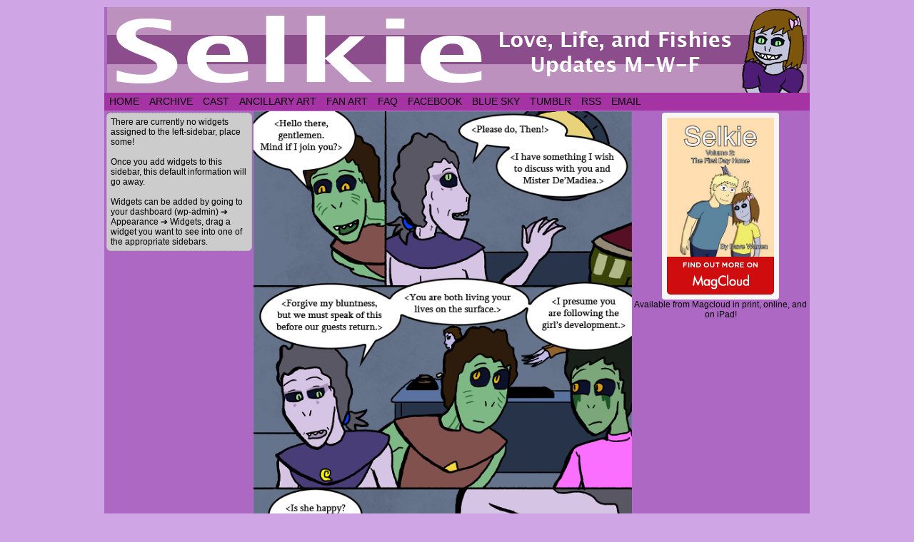

--- FILE ---
content_type: text/html; charset=UTF-8
request_url: https://selkiecomic.com/comic/selkie966/?replytocom=49617
body_size: 18710
content:
<!DOCTYPE html>
<html xmlns="http://www.w3.org/1999/xhtml" lang="en-US"> 
<head>
	<meta http-equiv="Content-Type" content="text/html; charset=UTF-8" />
	<link rel="stylesheet" href="https://selkiecomic.com/wp-content/themes/comicpress/style.css" type="text/css" media="screen" />
	<link rel="pingback" href="https://selkiecomic.com/xmlrpc.php" />
	<meta name="ComicPress" content="4.4" />
<title>Selkie 966 &#8211; Selkie</title>
<meta name='robots' content='max-image-preview:large, noindex, follow' />
<link rel='dns-prefetch' href='//www.googletagmanager.com' />
<link rel='dns-prefetch' href='//pagead2.googlesyndication.com' />
<link rel="alternate" type="application/rss+xml" title="Selkie &raquo; Feed" href="https://selkiecomic.com/feed/" />
<link rel="alternate" type="application/rss+xml" title="Selkie &raquo; Comments Feed" href="https://selkiecomic.com/comments/feed/" />
<link rel="alternate" type="application/rss+xml" title="Selkie &raquo; Selkie 966 Comments Feed" href="https://selkiecomic.com/comic/selkie966/feed/" />
<link rel="alternate" title="oEmbed (JSON)" type="application/json+oembed" href="https://selkiecomic.com/wp-json/oembed/1.0/embed?url=https%3A%2F%2Fselkiecomic.com%2Fcomic%2Fselkie966%2F" />
<link rel="alternate" title="oEmbed (XML)" type="text/xml+oembed" href="https://selkiecomic.com/wp-json/oembed/1.0/embed?url=https%3A%2F%2Fselkiecomic.com%2Fcomic%2Fselkie966%2F&#038;format=xml" />
<style id='wp-img-auto-sizes-contain-inline-css' type='text/css'>
img:is([sizes=auto i],[sizes^="auto," i]){contain-intrinsic-size:3000px 1500px}
/*# sourceURL=wp-img-auto-sizes-contain-inline-css */
</style>
<style id='wp-emoji-styles-inline-css' type='text/css'>

	img.wp-smiley, img.emoji {
		display: inline !important;
		border: none !important;
		box-shadow: none !important;
		height: 1em !important;
		width: 1em !important;
		margin: 0 0.07em !important;
		vertical-align: -0.1em !important;
		background: none !important;
		padding: 0 !important;
	}
/*# sourceURL=wp-emoji-styles-inline-css */
</style>
<style id='wp-block-library-inline-css' type='text/css'>
:root{--wp-block-synced-color:#7a00df;--wp-block-synced-color--rgb:122,0,223;--wp-bound-block-color:var(--wp-block-synced-color);--wp-editor-canvas-background:#ddd;--wp-admin-theme-color:#007cba;--wp-admin-theme-color--rgb:0,124,186;--wp-admin-theme-color-darker-10:#006ba1;--wp-admin-theme-color-darker-10--rgb:0,107,160.5;--wp-admin-theme-color-darker-20:#005a87;--wp-admin-theme-color-darker-20--rgb:0,90,135;--wp-admin-border-width-focus:2px}@media (min-resolution:192dpi){:root{--wp-admin-border-width-focus:1.5px}}.wp-element-button{cursor:pointer}:root .has-very-light-gray-background-color{background-color:#eee}:root .has-very-dark-gray-background-color{background-color:#313131}:root .has-very-light-gray-color{color:#eee}:root .has-very-dark-gray-color{color:#313131}:root .has-vivid-green-cyan-to-vivid-cyan-blue-gradient-background{background:linear-gradient(135deg,#00d084,#0693e3)}:root .has-purple-crush-gradient-background{background:linear-gradient(135deg,#34e2e4,#4721fb 50%,#ab1dfe)}:root .has-hazy-dawn-gradient-background{background:linear-gradient(135deg,#faaca8,#dad0ec)}:root .has-subdued-olive-gradient-background{background:linear-gradient(135deg,#fafae1,#67a671)}:root .has-atomic-cream-gradient-background{background:linear-gradient(135deg,#fdd79a,#004a59)}:root .has-nightshade-gradient-background{background:linear-gradient(135deg,#330968,#31cdcf)}:root .has-midnight-gradient-background{background:linear-gradient(135deg,#020381,#2874fc)}:root{--wp--preset--font-size--normal:16px;--wp--preset--font-size--huge:42px}.has-regular-font-size{font-size:1em}.has-larger-font-size{font-size:2.625em}.has-normal-font-size{font-size:var(--wp--preset--font-size--normal)}.has-huge-font-size{font-size:var(--wp--preset--font-size--huge)}.has-text-align-center{text-align:center}.has-text-align-left{text-align:left}.has-text-align-right{text-align:right}.has-fit-text{white-space:nowrap!important}#end-resizable-editor-section{display:none}.aligncenter{clear:both}.items-justified-left{justify-content:flex-start}.items-justified-center{justify-content:center}.items-justified-right{justify-content:flex-end}.items-justified-space-between{justify-content:space-between}.screen-reader-text{border:0;clip-path:inset(50%);height:1px;margin:-1px;overflow:hidden;padding:0;position:absolute;width:1px;word-wrap:normal!important}.screen-reader-text:focus{background-color:#ddd;clip-path:none;color:#444;display:block;font-size:1em;height:auto;left:5px;line-height:normal;padding:15px 23px 14px;text-decoration:none;top:5px;width:auto;z-index:100000}html :where(.has-border-color){border-style:solid}html :where([style*=border-top-color]){border-top-style:solid}html :where([style*=border-right-color]){border-right-style:solid}html :where([style*=border-bottom-color]){border-bottom-style:solid}html :where([style*=border-left-color]){border-left-style:solid}html :where([style*=border-width]){border-style:solid}html :where([style*=border-top-width]){border-top-style:solid}html :where([style*=border-right-width]){border-right-style:solid}html :where([style*=border-bottom-width]){border-bottom-style:solid}html :where([style*=border-left-width]){border-left-style:solid}html :where(img[class*=wp-image-]){height:auto;max-width:100%}:where(figure){margin:0 0 1em}html :where(.is-position-sticky){--wp-admin--admin-bar--position-offset:var(--wp-admin--admin-bar--height,0px)}@media screen and (max-width:600px){html :where(.is-position-sticky){--wp-admin--admin-bar--position-offset:0px}}

/*# sourceURL=wp-block-library-inline-css */
</style><style id='global-styles-inline-css' type='text/css'>
:root{--wp--preset--aspect-ratio--square: 1;--wp--preset--aspect-ratio--4-3: 4/3;--wp--preset--aspect-ratio--3-4: 3/4;--wp--preset--aspect-ratio--3-2: 3/2;--wp--preset--aspect-ratio--2-3: 2/3;--wp--preset--aspect-ratio--16-9: 16/9;--wp--preset--aspect-ratio--9-16: 9/16;--wp--preset--color--black: #000000;--wp--preset--color--cyan-bluish-gray: #abb8c3;--wp--preset--color--white: #ffffff;--wp--preset--color--pale-pink: #f78da7;--wp--preset--color--vivid-red: #cf2e2e;--wp--preset--color--luminous-vivid-orange: #ff6900;--wp--preset--color--luminous-vivid-amber: #fcb900;--wp--preset--color--light-green-cyan: #7bdcb5;--wp--preset--color--vivid-green-cyan: #00d084;--wp--preset--color--pale-cyan-blue: #8ed1fc;--wp--preset--color--vivid-cyan-blue: #0693e3;--wp--preset--color--vivid-purple: #9b51e0;--wp--preset--gradient--vivid-cyan-blue-to-vivid-purple: linear-gradient(135deg,rgb(6,147,227) 0%,rgb(155,81,224) 100%);--wp--preset--gradient--light-green-cyan-to-vivid-green-cyan: linear-gradient(135deg,rgb(122,220,180) 0%,rgb(0,208,130) 100%);--wp--preset--gradient--luminous-vivid-amber-to-luminous-vivid-orange: linear-gradient(135deg,rgb(252,185,0) 0%,rgb(255,105,0) 100%);--wp--preset--gradient--luminous-vivid-orange-to-vivid-red: linear-gradient(135deg,rgb(255,105,0) 0%,rgb(207,46,46) 100%);--wp--preset--gradient--very-light-gray-to-cyan-bluish-gray: linear-gradient(135deg,rgb(238,238,238) 0%,rgb(169,184,195) 100%);--wp--preset--gradient--cool-to-warm-spectrum: linear-gradient(135deg,rgb(74,234,220) 0%,rgb(151,120,209) 20%,rgb(207,42,186) 40%,rgb(238,44,130) 60%,rgb(251,105,98) 80%,rgb(254,248,76) 100%);--wp--preset--gradient--blush-light-purple: linear-gradient(135deg,rgb(255,206,236) 0%,rgb(152,150,240) 100%);--wp--preset--gradient--blush-bordeaux: linear-gradient(135deg,rgb(254,205,165) 0%,rgb(254,45,45) 50%,rgb(107,0,62) 100%);--wp--preset--gradient--luminous-dusk: linear-gradient(135deg,rgb(255,203,112) 0%,rgb(199,81,192) 50%,rgb(65,88,208) 100%);--wp--preset--gradient--pale-ocean: linear-gradient(135deg,rgb(255,245,203) 0%,rgb(182,227,212) 50%,rgb(51,167,181) 100%);--wp--preset--gradient--electric-grass: linear-gradient(135deg,rgb(202,248,128) 0%,rgb(113,206,126) 100%);--wp--preset--gradient--midnight: linear-gradient(135deg,rgb(2,3,129) 0%,rgb(40,116,252) 100%);--wp--preset--font-size--small: 13px;--wp--preset--font-size--medium: 20px;--wp--preset--font-size--large: 36px;--wp--preset--font-size--x-large: 42px;--wp--preset--spacing--20: 0.44rem;--wp--preset--spacing--30: 0.67rem;--wp--preset--spacing--40: 1rem;--wp--preset--spacing--50: 1.5rem;--wp--preset--spacing--60: 2.25rem;--wp--preset--spacing--70: 3.38rem;--wp--preset--spacing--80: 5.06rem;--wp--preset--shadow--natural: 6px 6px 9px rgba(0, 0, 0, 0.2);--wp--preset--shadow--deep: 12px 12px 50px rgba(0, 0, 0, 0.4);--wp--preset--shadow--sharp: 6px 6px 0px rgba(0, 0, 0, 0.2);--wp--preset--shadow--outlined: 6px 6px 0px -3px rgb(255, 255, 255), 6px 6px rgb(0, 0, 0);--wp--preset--shadow--crisp: 6px 6px 0px rgb(0, 0, 0);}:where(.is-layout-flex){gap: 0.5em;}:where(.is-layout-grid){gap: 0.5em;}body .is-layout-flex{display: flex;}.is-layout-flex{flex-wrap: wrap;align-items: center;}.is-layout-flex > :is(*, div){margin: 0;}body .is-layout-grid{display: grid;}.is-layout-grid > :is(*, div){margin: 0;}:where(.wp-block-columns.is-layout-flex){gap: 2em;}:where(.wp-block-columns.is-layout-grid){gap: 2em;}:where(.wp-block-post-template.is-layout-flex){gap: 1.25em;}:where(.wp-block-post-template.is-layout-grid){gap: 1.25em;}.has-black-color{color: var(--wp--preset--color--black) !important;}.has-cyan-bluish-gray-color{color: var(--wp--preset--color--cyan-bluish-gray) !important;}.has-white-color{color: var(--wp--preset--color--white) !important;}.has-pale-pink-color{color: var(--wp--preset--color--pale-pink) !important;}.has-vivid-red-color{color: var(--wp--preset--color--vivid-red) !important;}.has-luminous-vivid-orange-color{color: var(--wp--preset--color--luminous-vivid-orange) !important;}.has-luminous-vivid-amber-color{color: var(--wp--preset--color--luminous-vivid-amber) !important;}.has-light-green-cyan-color{color: var(--wp--preset--color--light-green-cyan) !important;}.has-vivid-green-cyan-color{color: var(--wp--preset--color--vivid-green-cyan) !important;}.has-pale-cyan-blue-color{color: var(--wp--preset--color--pale-cyan-blue) !important;}.has-vivid-cyan-blue-color{color: var(--wp--preset--color--vivid-cyan-blue) !important;}.has-vivid-purple-color{color: var(--wp--preset--color--vivid-purple) !important;}.has-black-background-color{background-color: var(--wp--preset--color--black) !important;}.has-cyan-bluish-gray-background-color{background-color: var(--wp--preset--color--cyan-bluish-gray) !important;}.has-white-background-color{background-color: var(--wp--preset--color--white) !important;}.has-pale-pink-background-color{background-color: var(--wp--preset--color--pale-pink) !important;}.has-vivid-red-background-color{background-color: var(--wp--preset--color--vivid-red) !important;}.has-luminous-vivid-orange-background-color{background-color: var(--wp--preset--color--luminous-vivid-orange) !important;}.has-luminous-vivid-amber-background-color{background-color: var(--wp--preset--color--luminous-vivid-amber) !important;}.has-light-green-cyan-background-color{background-color: var(--wp--preset--color--light-green-cyan) !important;}.has-vivid-green-cyan-background-color{background-color: var(--wp--preset--color--vivid-green-cyan) !important;}.has-pale-cyan-blue-background-color{background-color: var(--wp--preset--color--pale-cyan-blue) !important;}.has-vivid-cyan-blue-background-color{background-color: var(--wp--preset--color--vivid-cyan-blue) !important;}.has-vivid-purple-background-color{background-color: var(--wp--preset--color--vivid-purple) !important;}.has-black-border-color{border-color: var(--wp--preset--color--black) !important;}.has-cyan-bluish-gray-border-color{border-color: var(--wp--preset--color--cyan-bluish-gray) !important;}.has-white-border-color{border-color: var(--wp--preset--color--white) !important;}.has-pale-pink-border-color{border-color: var(--wp--preset--color--pale-pink) !important;}.has-vivid-red-border-color{border-color: var(--wp--preset--color--vivid-red) !important;}.has-luminous-vivid-orange-border-color{border-color: var(--wp--preset--color--luminous-vivid-orange) !important;}.has-luminous-vivid-amber-border-color{border-color: var(--wp--preset--color--luminous-vivid-amber) !important;}.has-light-green-cyan-border-color{border-color: var(--wp--preset--color--light-green-cyan) !important;}.has-vivid-green-cyan-border-color{border-color: var(--wp--preset--color--vivid-green-cyan) !important;}.has-pale-cyan-blue-border-color{border-color: var(--wp--preset--color--pale-cyan-blue) !important;}.has-vivid-cyan-blue-border-color{border-color: var(--wp--preset--color--vivid-cyan-blue) !important;}.has-vivid-purple-border-color{border-color: var(--wp--preset--color--vivid-purple) !important;}.has-vivid-cyan-blue-to-vivid-purple-gradient-background{background: var(--wp--preset--gradient--vivid-cyan-blue-to-vivid-purple) !important;}.has-light-green-cyan-to-vivid-green-cyan-gradient-background{background: var(--wp--preset--gradient--light-green-cyan-to-vivid-green-cyan) !important;}.has-luminous-vivid-amber-to-luminous-vivid-orange-gradient-background{background: var(--wp--preset--gradient--luminous-vivid-amber-to-luminous-vivid-orange) !important;}.has-luminous-vivid-orange-to-vivid-red-gradient-background{background: var(--wp--preset--gradient--luminous-vivid-orange-to-vivid-red) !important;}.has-very-light-gray-to-cyan-bluish-gray-gradient-background{background: var(--wp--preset--gradient--very-light-gray-to-cyan-bluish-gray) !important;}.has-cool-to-warm-spectrum-gradient-background{background: var(--wp--preset--gradient--cool-to-warm-spectrum) !important;}.has-blush-light-purple-gradient-background{background: var(--wp--preset--gradient--blush-light-purple) !important;}.has-blush-bordeaux-gradient-background{background: var(--wp--preset--gradient--blush-bordeaux) !important;}.has-luminous-dusk-gradient-background{background: var(--wp--preset--gradient--luminous-dusk) !important;}.has-pale-ocean-gradient-background{background: var(--wp--preset--gradient--pale-ocean) !important;}.has-electric-grass-gradient-background{background: var(--wp--preset--gradient--electric-grass) !important;}.has-midnight-gradient-background{background: var(--wp--preset--gradient--midnight) !important;}.has-small-font-size{font-size: var(--wp--preset--font-size--small) !important;}.has-medium-font-size{font-size: var(--wp--preset--font-size--medium) !important;}.has-large-font-size{font-size: var(--wp--preset--font-size--large) !important;}.has-x-large-font-size{font-size: var(--wp--preset--font-size--x-large) !important;}
/*# sourceURL=global-styles-inline-css */
</style>

<style id='classic-theme-styles-inline-css' type='text/css'>
/*! This file is auto-generated */
.wp-block-button__link{color:#fff;background-color:#32373c;border-radius:9999px;box-shadow:none;text-decoration:none;padding:calc(.667em + 2px) calc(1.333em + 2px);font-size:1.125em}.wp-block-file__button{background:#32373c;color:#fff;text-decoration:none}
/*# sourceURL=/wp-includes/css/classic-themes.min.css */
</style>
<link rel='stylesheet' id='comiceasel-style-css' href='https://selkiecomic.com/wp-content/plugins/comic-easel/css/comiceasel.css?ver=46f11db5f05252dddfce446e7112cbc1' type='text/css' media='all' />
<script type="text/javascript" src="https://selkiecomic.com/wp-includes/js/jquery/jquery.min.js?ver=3.7.1" id="jquery-core-js"></script>
<script type="text/javascript" src="https://selkiecomic.com/wp-includes/js/jquery/jquery-migrate.min.js?ver=3.4.1" id="jquery-migrate-js"></script>
<script type="text/javascript" src="https://selkiecomic.com/wp-content/themes/comicpress/js/ddsmoothmenu.js?ver=46f11db5f05252dddfce446e7112cbc1" id="ddsmoothmenu_js-js"></script>
<script type="text/javascript" src="https://selkiecomic.com/wp-content/themes/comicpress/js/menubar.js?ver=46f11db5f05252dddfce446e7112cbc1" id="menubar_js-js"></script>

<!-- Google tag (gtag.js) snippet added by Site Kit -->
<!-- Google Analytics snippet added by Site Kit -->
<script type="text/javascript" src="https://www.googletagmanager.com/gtag/js?id=G-M970F5Y5PR" id="google_gtagjs-js" async></script>
<script type="text/javascript" id="google_gtagjs-js-after">
/* <![CDATA[ */
window.dataLayer = window.dataLayer || [];function gtag(){dataLayer.push(arguments);}
gtag("set","linker",{"domains":["selkiecomic.com"]});
gtag("js", new Date());
gtag("set", "developer_id.dZTNiMT", true);
gtag("config", "G-M970F5Y5PR");
//# sourceURL=google_gtagjs-js-after
/* ]]> */
</script>
<script type="text/javascript" src="https://selkiecomic.com/wp-content/plugins/google-analyticator/external-tracking.min.js?ver=6.5.7" id="ga-external-tracking-js"></script>
<link rel="https://api.w.org/" href="https://selkiecomic.com/wp-json/" /><link rel="EditURI" type="application/rsd+xml" title="RSD" href="https://selkiecomic.com/xmlrpc.php?rsd" />

<link rel="canonical" href="https://selkiecomic.com/comic/selkie966/" />
<link rel='shortlink' href='https://selkiecomic.com/?p=5465' />
<meta name="generator" content="Site Kit by Google 1.168.0" /><meta name="Comic-Easel" content="1.15" />
<meta name="Referrer" content="" />
<meta property="og:image" content="https://selkiecomic.com/wp-content/uploads/2017/08/Selkie966.png" />
<!--Customizer CSS-->
<style type="text/css">
	#page { width: 988px; max-width: 988px; }
	#add-width { width: 10px; }
	#content-column { width: 530px; max-width: 100%; }
	#sidebar-right { width: 244px; }
	#sidebar-left { width: 204px; }
	#page { background-color: #ad68c4!important; }
	#menubar-wrapper { background-color: #a533a3!important; }
	.narrowcolumn, .widecolumn { background-color: #e5a2db!important; }
	body { color: #020000!important; }
	a:link, a:visited { color: #641266!important; }
	a:visited { color: #7a8cf4!important; }
	a:visited { color: #7a8cf4!important; }
	.menu ul li a:link, .menu ul li a:visited, .mininav-prev a, .mininav-next a, a.menunav-rss { color: #020202!important; }
	table#comic-nav-wrapper { background-color: #bc00b3!important; }
	.comic-nav a:link, .comic-nav a:visited { color: #FFFFFF!important; }
	.comic-nav a:hover { color: #F00!important; }
</style>
<!--/Customizer CSS-->
      
<!-- Google AdSense meta tags added by Site Kit -->
<meta name="google-adsense-platform-account" content="ca-host-pub-2644536267352236">
<meta name="google-adsense-platform-domain" content="sitekit.withgoogle.com">
<!-- End Google AdSense meta tags added by Site Kit -->
<style type="text/css">
	#header { width: 980px; height: 120px; background: url('https://selkiecomic.com/wp-content/uploads/2013/07/Header.png') top center no-repeat; overflow: hidden; }
	#header h1, #header .description { display: none; }
</style>
	<style type="text/css" id="custom-background-css">
body.custom-background { background-color: #cfa5e5; }
</style>
	
<!-- Google AdSense snippet added by Site Kit -->
<script type="text/javascript" async="async" src="https://pagead2.googlesyndication.com/pagead/js/adsbygoogle.js?client=ca-pub-9734342915106933&amp;host=ca-host-pub-2644536267352236" crossorigin="anonymous"></script>

<!-- End Google AdSense snippet added by Site Kit -->
<!-- Google Analytics Tracking by Google Analyticator 6.5.7 -->
<script type="text/javascript">
    var analyticsFileTypes = [];
    var analyticsSnippet = 'disabled';
    var analyticsEventTracking = 'enabled';
</script>
<script type="text/javascript">
	(function(i,s,o,g,r,a,m){i['GoogleAnalyticsObject']=r;i[r]=i[r]||function(){
	(i[r].q=i[r].q||[]).push(arguments)},i[r].l=1*new Date();a=s.createElement(o),
	m=s.getElementsByTagName(o)[0];a.async=1;a.src=g;m.parentNode.insertBefore(a,m)
	})(window,document,'script','//www.google-analytics.com/analytics.js','ga');
	ga('create', 'UA-39358135-1', 'auto');
 
	ga('send', 'pageview');
</script>
		<style type="text/css" id="wp-custom-css">
			.button {
  background-color: #e5a2db;
	border-style: solid;
  border-width: 2px;
	border-color: #ad68c4;
	border-radius:15px;
  color: black;
  padding: 12px 12px;
  text-align: center;
  text-decoration: none;
  display: inline-block;
  font-size: 16px;
  cursor: pointer;
	margin-bottom: 10px;
}

.cont {
  background-color: #ad68c4;
  border: none;
	border-radius:15px;
  color: black;
  padding: 10px 10px;
  text-align: center;
  text-decoration: none;
  display: inline-block;
  font-size: 16px;
  cursor: pointer;
  display: none;
  overflow: hidden;
  } 

		</style>
		</head>

<body data-rsssl=1 class="wp-singular comic-template-default single single-comic postid-5465 custom-background wp-theme-comicpress user-guest chrome single-author-dave am night wed layout-3c scheme-none cnc story-comics">
<div id="page-wrap">
	<div id="page">
		<header id="header">
			<div class="header-info">
				<h1><a href="https://selkiecomic.com">Selkie</a></h1>
				<div class="description">Love, Life, and Fishies</div>
			</div>
						<div class="clear"></div>
		</header>

		<div id="menubar-wrapper">
			<div class="menu-container">
								<div class="menu"><ul id="menu-selkie-menu" class="menu"><li id="menu-item-3562" class="menu-item menu-item-type-custom menu-item-object-custom menu-item-home menu-item-3562"><a href="https://selkiecomic.com">Home</a></li>
<li id="menu-item-3599" class="menu-item menu-item-type-post_type menu-item-object-page menu-item-3599"><a href="https://selkiecomic.com/archive/">Archive</a></li>
<li id="menu-item-3596" class="menu-item menu-item-type-post_type menu-item-object-page menu-item-3596"><a href="https://selkiecomic.com/cast/">Cast</a></li>
<li id="menu-item-3582" class="menu-item menu-item-type-post_type menu-item-object-page menu-item-3582"><a href="https://selkiecomic.com/ancillary-art-page/">Ancillary Art</a></li>
<li id="menu-item-3581" class="menu-item menu-item-type-post_type menu-item-object-page menu-item-3581"><a href="https://selkiecomic.com/fan-art/">Fan Art</a></li>
<li id="menu-item-3598" class="menu-item menu-item-type-post_type menu-item-object-page menu-item-3598"><a href="https://selkiecomic.com/faq/">FAQ</a></li>
<li id="menu-item-3577" class="menu-item menu-item-type-custom menu-item-object-custom menu-item-3577"><a href="http://www.facebook.com/Selkiecomic">Facebook</a></li>
<li id="menu-item-10645" class="menu-item menu-item-type-custom menu-item-object-custom menu-item-10645"><a href="https://bsky.app/profile/strawberrycocoa.bsky.social">Blue Sky</a></li>
<li id="menu-item-10646" class="menu-item menu-item-type-custom menu-item-object-custom menu-item-10646"><a href="https://www.tumblr.com/blog/selkiecomic">Tumblr</a></li>
<li id="menu-item-9891" class="menu-item menu-item-type-custom menu-item-object-custom menu-item-9891"><a href="https://selkiecomic.com/feed">RSS</a></li>
<li id="menu-item-3575" class="menu-item menu-item-type-custom menu-item-object-custom menu-item-3575"><a href="mailto:dave@selkiecomic.com">Email</a></li>
</ul></div>				<div class="menunav">
																			</div>
				<div class="clear"></div>
			</div>
			<div class="clear"></div>
		</div>
	<div id="content-wrapper">
	
			
	<div id="subcontent-wrapper">
<div id="sidebar-left">
    <div class="sidebar">
            <div class="sidebar-no-widgets">
            There are currently no widgets assigned to the left-sidebar, place some!            <br />
            <br />
            Once you add widgets to this sidebar, this default information will go away.            <br />
            <br />
            Widgets can be added by going to your dashboard (wp-admin) &#10132; Appearance &#10132; Widgets, drag a widget you want to see into one of the appropriate sidebars.            <br />
        </div>
            </div>
</div>
		<div id="content-column">
			<div id="comic-wrap" class="comic-id-5465">
				<div id="comic-head">
									</div>
								<div class="comic-table">	
										<div id="comic">
						<a href="https://selkiecomic.com/comic/selkie967/" alt="Selkie 966" title="Selkie 966" ><img src="https://selkiecomic.com/wp-content/uploads/2017/08/Selkie966.png" alt="Selkie 966" title="Selkie 966"   /></a>					</div>
									</div>				
						<div id="sidebar-under-comic" class="sidebar">
			<div id="text-4" class="widget widget_text">
<div class="widget-head"></div>
<div class="widget-content">
			<div class="textwidget"><a href="https://www.patreon.com/davewarren"><img src="https://selkiecomic.com/wp-content/uploads/2015/02/Patreon-Banner.png"></a> <a href="https://discord.gg/jFDn6y6"><img src="https://selkiecomic.com/wp-content/uploads/2017/04/selkie-discord.jpg"></a> <a href="http://sueandkathryn.com/"><img src="https://selkiecomic.com/wp-content/uploads/2018/04/SnK-thing.jpg"></a></div>
		</div>
<div class="clear"></div>
<div class="widget-foot"></div>
</div>
		</div>
					<div id="comic-foot">
						<table id="comic-nav-wrapper">
		<tr class="comic-nav-container">
			<td class="comic-nav"><a href="https://selkiecomic.com/comic/selkie/" class="comic-nav-base comic-nav-first">&lsaquo;&lsaquo; First</a></td>
			<td class="comic-nav"><a href="https://selkiecomic.com/comic/selkie965/" class="comic-nav-base comic-nav-previous">&lsaquo; Prev</a></td>
			<td class="comic-nav"><a href="https://selkiecomic.com/comic/selkie966/#comments" class="comic-nav-comments" title="Selkie 966"><span class="comic-nav-comment-count">Comments(38)</span></a></td>
			<td class="comic-nav"><a href="https://selkiecomic.com?random&nocache=1" class="comic-nav-random" title="Random Comic">Random</a></td>
	<td class="comic-nav"><a href="https://selkiecomic.com/comic/selkie967/" class="comic-nav-base comic-nav-next">Next &rsaquo;</a></td>
	<td class="comic-nav"><a href="https://selkiecomic.com/comic/selkie2122/" class="comic-nav-base comic-nav-last">Last &rsaquo;&rsaquo;</a></td>
		</tr>
 
	</table>
					</div>
				<div class="clear"></div>
			</div>
					<div id="content" class="narrowcolumn">		
				<article id="post-5465" class="post-5465 comic type-comic status-publish has-post-thumbnail hentry tag-gien tag-mi-phen tag-pohl tag-scar tag-then chapters-comics uentry postonpage-1 odd post-author-dave">
	<div class="post-content">
				<div class="post-info">
			<h2 class="post-title">Selkie 966</h2>
<div class="post-calendar-date"><div class="calendar-date"><span>Aug</span>11</div></div>
			<div class="post-text">
				<span class="post-author">by <a href="https://selkiecomic.com/author/dave/" rel="author">Dave</a></span>
<span class="posted-on">on&nbsp;</span><span class="post-date">August 11, 2017</span>
<span class="posted-at">at&nbsp;</span><span class="post-time">2:48 am</span>
<div class="comic-post-info"><div class="comic-chapter">Chapter: <a href="https://selkiecomic.com/chapter/comics/" rel="tag">comics</a></div></div>			</div>
			<div class="clear"></div>
		</div>
		<div class="clear"></div>
		<div class="entry">
			<p>Important questions</p>
			<div class="clear"></div>
		</div>
		
		<button type="collapsible" class="button"></button>
		<div align=center class="cont">
			"They aren't feeding her any of that "bacon" nonsense, are they?"		</div>
		
		<script type="text/javascript">
var coll = document.getElementsByClassName("button");
var i;

for (i = 0; i < coll.length; i++) {
  coll[i].addEventListener("click", function() {
    this.classList.toggle("active");
    var content = this.nextElementSibling;
    if (content.style.display === "block") {
      content.style.display = "none";
    } else {
      content.style.display = "block";
    }
  });
} 
</script>
		
		
		<div class="post-extras">
			<div class="post-tags">&#9492; Tags:&nbsp;<a href="https://selkiecomic.com/tag/gien/" rel="tag">Gien</a>, <a href="https://selkiecomic.com/tag/mi-phen/" rel="tag">Mi Phen</a>, <a href="https://selkiecomic.com/tag/pohl/" rel="tag">Pohl</a>, <a href="https://selkiecomic.com/tag/scar/" rel="tag">Scar</a>, <a href="https://selkiecomic.com/tag/then/" rel="tag">Then</a><br /></div>
			<div class="clear"></div>
		</div>
			</div>
</article>
<div id="comment-wrapper">
	<div class="commentsrsslink"><a href="https://selkiecomic.com/comic/selkie966/feed/">Comments RSS</a></div>
	<h4 id="comments">Discussion (38) &not;</h4>
		<ol class="commentlist">
			<li id="comment-49577" class="comment even thread-even depth-1">
	
		<div class="comment-avatar"><img title="Anne" alt='' src='https://secure.gravatar.com/avatar/2e0e5bc58ae0c21c2598270d8196ca7e8ec47627f7a600990aa466fbd2f3a8ca?s=64&#038;d=mm&#038;r=g' srcset='https://secure.gravatar.com/avatar/2e0e5bc58ae0c21c2598270d8196ca7e8ec47627f7a600990aa466fbd2f3a8ca?s=128&#038;d=mm&#038;r=g 2x' class='avatar avatar-64 photo instant nocorner itxtalt' height='64' width='64' decoding='async'/></div>		
		<div class="comment-content">
		
			<div class="comment-author vcard">
				<cite>Anne</cite>			</div>
			
			<div class="comment-meta-data">
						
				<span class="comment-time" title="Friday, August 11th 2017, 3:04am">
					August 11, 2017, 3:04 am				</span>
				
				<span class="comment-permalink">
					<span class="separator">|</span> <a href="#comment-49577" title="Permalink to comment">#</a>
				</span>
				
				<span class="comment-reply-link"><span class="separator">|</span> <a rel="nofollow" class="comment-reply-link" href="https://selkiecomic.com/comic/selkie966/?replytocom=49577#respond" data-commentid="49577" data-postid="5465" data-belowelement="comment-49577" data-respondelement="respond" data-replyto="Reply to Anne" aria-label="Reply to Anne">Reply</a></span>					
				 
				
							
			</div>

							<div class="comment-text">
					<p>So is this use of daughter as in &#8216;part of my clan and therefore my responsibility as all littles are&#8217;, or daughter as in biological?</p>
				</div>
									
		</div>
		
		<div class="clear"></div>
		
<ul class="children">
	<li id="comment-49578" class="comment odd alt depth-2">
	
		<div class="comment-avatar"><img title="White Rice" alt='' src='https://secure.gravatar.com/avatar/cc9f966f051677999ee5534fb9b8b51f962b759945bb7a9a693401dd11635fa1?s=64&#038;d=mm&#038;r=g' srcset='https://secure.gravatar.com/avatar/cc9f966f051677999ee5534fb9b8b51f962b759945bb7a9a693401dd11635fa1?s=128&#038;d=mm&#038;r=g 2x' class='avatar avatar-64 photo instant nocorner itxtalt' height='64' width='64' decoding='async'/></div>		
		<div class="comment-content">
		
			<div class="comment-author vcard">
				<cite>White Rice</cite>			</div>
			
			<div class="comment-meta-data">
						
				<span class="comment-time" title="Friday, August 11th 2017, 3:17am">
					August 11, 2017, 3:17 am				</span>
				
				<span class="comment-permalink">
					<span class="separator">|</span> <a href="#comment-49578" title="Permalink to comment">#</a>
				</span>
				
				<span class="comment-reply-link"><span class="separator">|</span> <a rel="nofollow" class="comment-reply-link" href="https://selkiecomic.com/comic/selkie966/?replytocom=49578#respond" data-commentid="49578" data-postid="5465" data-belowelement="comment-49578" data-respondelement="respond" data-replyto="Reply to White Rice" aria-label="Reply to White Rice">Reply</a></span>					
				 
				
							
			</div>

							<div class="comment-text">
					<p>Since we&#8217;ve seen the actual mother before, I&#8217;m willing to put money on this use of daughter as the clan member option here (I&#8217;ll put all the money on it!)</p>
<p>I mean, some (if not all&#8230;I&#8217;m forgetting at the moment) of the clan names straight up translate to &#8220;sons &amp; daughters of X&#8221; so I&#8217;d figure non-familial reference to one as son or daughter would just be a more formal title for the youngster, and not actually have anything to do with direct blood (save for the shared clan, which probably leads to SOME shared blood some number of generations back)</p>
<p>Could also be because she&#8217;s the leader of their clan at the settlement, and maybe every member of the clan, regardless of age, is a son or daughter to her (even if they&#8217;re older)</p>
<p>Either way, we&#8217;re about to get some interesting reports on all of the happenings we&#8217;ve seen over the course of the story (adoption, bullies, illness and everything else that&#8217;s happened that they know about)</p>
				</div>
									
		</div>
		
		<div class="clear"></div>
		
<ul class="children">
	<li id="comment-49579" class="comment even depth-3">
	
		<div class="comment-avatar"><img title="Hanna" alt='' src='https://secure.gravatar.com/avatar/1d5921d25688677783f7815f6b77c174a11dae8151002cfd210869323f1493d5?s=64&#038;d=mm&#038;r=g' srcset='https://secure.gravatar.com/avatar/1d5921d25688677783f7815f6b77c174a11dae8151002cfd210869323f1493d5?s=128&#038;d=mm&#038;r=g 2x' class='avatar avatar-64 photo instant nocorner itxtalt' height='64' width='64' decoding='async'/></div>		
		<div class="comment-content">
		
			<div class="comment-author vcard">
				<cite>Hanna</cite>			</div>
			
			<div class="comment-meta-data">
						
				<span class="comment-time" title="Friday, August 11th 2017, 3:31am">
					August 11, 2017, 3:31 am				</span>
				
				<span class="comment-permalink">
					<span class="separator">|</span> <a href="#comment-49579" title="Permalink to comment">#</a>
				</span>
				
				<span class="comment-reply-link"><span class="separator">|</span> <a rel="nofollow" class="comment-reply-link" href="https://selkiecomic.com/comic/selkie966/?replytocom=49579#respond" data-commentid="49579" data-postid="5465" data-belowelement="comment-49579" data-respondelement="respond" data-replyto="Reply to Hanna" aria-label="Reply to Hanna">Reply</a></span>					
				 
				
							
			</div>

							<div class="comment-text">
					<p>I don&#8217;t think Then will go into that much detail. A lot is classified. And I really hope this leader guy doesn&#8217;t try to take Selkie from Todd. Gien&#8217;s been raising red flags for me since he showed up yelling at Scar.</p>
				</div>
									
		</div>
		
		<div class="clear"></div>
		
<ul class="children">
	<li id="comment-49598" class="comment odd alt depth-4">
	
		<div class="comment-avatar"><img title="Charidan" alt='' src='https://secure.gravatar.com/avatar/02073f9e252294e0a5229f5bf7bd539e3741b90d2207e804ce072b19b755fe8f?s=64&#038;d=mm&#038;r=g' srcset='https://secure.gravatar.com/avatar/02073f9e252294e0a5229f5bf7bd539e3741b90d2207e804ce072b19b755fe8f?s=128&#038;d=mm&#038;r=g 2x' class='avatar avatar-64 photo instant nocorner itxtalt' height='64' width='64' loading='lazy' decoding='async'/></div>		
		<div class="comment-content">
		
			<div class="comment-author vcard">
				<cite>Charidan</cite>			</div>
			
			<div class="comment-meta-data">
						
				<span class="comment-time" title="Friday, August 11th 2017, 12:42pm">
					August 11, 2017, 12:42 pm				</span>
				
				<span class="comment-permalink">
					<span class="separator">|</span> <a href="#comment-49598" title="Permalink to comment">#</a>
				</span>
				
				<span class="comment-reply-link"><span class="separator">|</span> <a rel="nofollow" class="comment-reply-link" href="https://selkiecomic.com/comic/selkie966/?replytocom=49598#respond" data-commentid="49598" data-postid="5465" data-belowelement="comment-49598" data-respondelement="respond" data-replyto="Reply to Charidan" aria-label="Reply to Charidan">Reply</a></span>					
				 
				
							
			</div>

							<div class="comment-text">
					<p>&#8220;Classified&#8221; might not mean much in this context. A big part of that classification is to keep the sarnothi secret from the humans. But these *are* sarnothi, they already know.</p>
<p>That, and Then could reasonably have stronger ties to his clan than to the human government, and just disregard classification and tell the truth plainly. We don&#8217;t have a thorough understanding of his motivations or allegiances.</p>
				</div>
									
		</div>
		
		<div class="clear"></div>
		
</li></ul><!-- .children -->
</li>	<li id="comment-49610" class="comment even depth-3">
	
		<div class="comment-avatar"><img title="KatteLars" alt='' src='https://secure.gravatar.com/avatar/daf39feed51e132d14d0f1414d5cdad969d55b5f7a5520daea9366aa69c75f52?s=64&#038;d=mm&#038;r=g' srcset='https://secure.gravatar.com/avatar/daf39feed51e132d14d0f1414d5cdad969d55b5f7a5520daea9366aa69c75f52?s=128&#038;d=mm&#038;r=g 2x' class='avatar avatar-64 photo instant nocorner itxtalt' height='64' width='64' loading='lazy' decoding='async'/></div>		
		<div class="comment-content">
		
			<div class="comment-author vcard">
				<cite>KatteLars</cite>			</div>
			
			<div class="comment-meta-data">
						
				<span class="comment-time" title="Saturday, August 12th 2017, 5:36am">
					August 12, 2017, 5:36 am				</span>
				
				<span class="comment-permalink">
					<span class="separator">|</span> <a href="#comment-49610" title="Permalink to comment">#</a>
				</span>
				
				<span class="comment-reply-link"><span class="separator">|</span> <a rel="nofollow" class="comment-reply-link" href="https://selkiecomic.com/comic/selkie966/?replytocom=49610#respond" data-commentid="49610" data-postid="5465" data-belowelement="comment-49610" data-respondelement="respond" data-replyto="Reply to KatteLars" aria-label="Reply to KatteLars">Reply</a></span>					
				 
				
							
			</div>

							<div class="comment-text">
					<p>White Rice, I&#8217;m not saying you&#8217;re wrong, but I think you&#8217;ve missed something. Gien there is male, not female, so even though we know her mother, he _could_ still be the bio-father 🙂</p>
				</div>
									
		</div>
		
		<div class="clear"></div>
		
<ul class="children">
	<li id="comment-49619" class="comment odd alt depth-4">
	
		<div class="comment-avatar"><img title="White Rice" alt='' src='https://secure.gravatar.com/avatar/cc9f966f051677999ee5534fb9b8b51f962b759945bb7a9a693401dd11635fa1?s=64&#038;d=mm&#038;r=g' srcset='https://secure.gravatar.com/avatar/cc9f966f051677999ee5534fb9b8b51f962b759945bb7a9a693401dd11635fa1?s=128&#038;d=mm&#038;r=g 2x' class='avatar avatar-64 photo instant nocorner itxtalt' height='64' width='64' loading='lazy' decoding='async'/></div>		
		<div class="comment-content">
		
			<div class="comment-author vcard">
				<cite>White Rice</cite>			</div>
			
			<div class="comment-meta-data">
						
				<span class="comment-time" title="Saturday, August 12th 2017, 8:20pm">
					August 12, 2017, 8:20 pm				</span>
				
				<span class="comment-permalink">
					<span class="separator">|</span> <a href="#comment-49619" title="Permalink to comment">#</a>
				</span>
				
				<span class="comment-reply-link"><span class="separator">|</span> <a rel="nofollow" class="comment-reply-link" href="https://selkiecomic.com/comic/selkie966/?replytocom=49619#respond" data-commentid="49619" data-postid="5465" data-belowelement="comment-49619" data-respondelement="respond" data-replyto="Reply to White Rice" aria-label="Reply to White Rice">Reply</a></span>					
				 
				
							
			</div>

							<div class="comment-text">
					<p>Yeah, I realized it after the fact, but since everyone&#8217;s always talking about Selkie&#8217;s mom (Selkie included) my thought process just ran with it.  I also completely missed the &#8220;gentlemen&#8221; when I first posted, and I don&#8217;t think Gien was ever referred to by gender before, so I made some assumptions in that regard (well, an assumption)</p>
<p>All that aside, I&#8217;m pretty sure Gien isn&#8217;t bio-daddy, if only because with the way Selkie came to land/the orphanage leads me to think there are a few possibilities regarding daddy: he&#8217;s dead, he&#8217;s inprisioned, he&#8217;s part of the opposing side of the conflict, he&#8217;s the leader of the opposing side, or he just ran away (but to where?).  I know those cover most bases, but the opposing side one really feels right to me, if only because it would explain why Selkie was taken away from the conflict, where she couldn&#8217;t be easily tracked down without raising suspicion/without the Feds finding out she&#8217;s being looked for.</p>
<p>Suspense!</p>
				</div>
									
		</div>
		
		<div class="clear"></div>
		
</li></ul><!-- .children -->
</li></ul><!-- .children -->
</li>	<li id="comment-49583" class="comment even depth-2">
	
		<div class="comment-avatar"><img title="pyrpyr" alt='' src='https://secure.gravatar.com/avatar/ecdbfe9b3cc5860c01b38cc1c02b8c1a0686cd9462ab9228fcd9c627d741107b?s=64&#038;d=mm&#038;r=g' srcset='https://secure.gravatar.com/avatar/ecdbfe9b3cc5860c01b38cc1c02b8c1a0686cd9462ab9228fcd9c627d741107b?s=128&#038;d=mm&#038;r=g 2x' class='avatar avatar-64 photo instant nocorner itxtalt' height='64' width='64' loading='lazy' decoding='async'/></div>		
		<div class="comment-content">
		
			<div class="comment-author vcard">
				<cite>pyrpyr</cite>			</div>
			
			<div class="comment-meta-data">
						
				<span class="comment-time" title="Friday, August 11th 2017, 6:29am">
					August 11, 2017, 6:29 am				</span>
				
				<span class="comment-permalink">
					<span class="separator">|</span> <a href="#comment-49583" title="Permalink to comment">#</a>
				</span>
				
				<span class="comment-reply-link"><span class="separator">|</span> <a rel="nofollow" class="comment-reply-link" href="https://selkiecomic.com/comic/selkie966/?replytocom=49583#respond" data-commentid="49583" data-postid="5465" data-belowelement="comment-49583" data-respondelement="respond" data-replyto="Reply to pyrpyr" aria-label="Reply to pyrpyr">Reply</a></span>					
				 
				
							
			</div>

							<div class="comment-text">
					<p>The fact that &#8220;Daughter&#8221; is capitalized here in the Tensei-&gt;English translation tells me that it&#8217;s the former. A Child of the Clan.</p>
				</div>
									
		</div>
		
		<div class="clear"></div>
		
</li>	<li id="comment-49587" class="comment odd alt depth-2">
	
		<div class="comment-avatar"><img title="Mikael" alt='' src='https://secure.gravatar.com/avatar/62c8f6a18f4c6cd9a4c94a353ac730c3c9663cbc25db73ffc55aaa07cb596b3b?s=64&#038;d=mm&#038;r=g' srcset='https://secure.gravatar.com/avatar/62c8f6a18f4c6cd9a4c94a353ac730c3c9663cbc25db73ffc55aaa07cb596b3b?s=128&#038;d=mm&#038;r=g 2x' class='avatar avatar-64 photo instant nocorner itxtalt' height='64' width='64' loading='lazy' decoding='async'/></div>		
		<div class="comment-content">
		
			<div class="comment-author vcard">
				<cite>Mikael</cite>			</div>
			
			<div class="comment-meta-data">
						
				<span class="comment-time" title="Friday, August 11th 2017, 7:10am">
					August 11, 2017, 7:10 am				</span>
				
				<span class="comment-permalink">
					<span class="separator">|</span> <a href="#comment-49587" title="Permalink to comment">#</a>
				</span>
				
				<span class="comment-reply-link"><span class="separator">|</span> <a rel="nofollow" class="comment-reply-link" href="https://selkiecomic.com/comic/selkie966/?replytocom=49587#respond" data-commentid="49587" data-postid="5465" data-belowelement="comment-49587" data-respondelement="respond" data-replyto="Reply to Mikael" aria-label="Reply to Mikael">Reply</a></span>					
				 
				
							
			</div>

							<div class="comment-text">
					<p>The later would explain his entitlement and put his dickishness in a completely different might for sure.</p>
				</div>
									
		</div>
		
		<div class="clear"></div>
		
</li>	<li id="comment-49591" class="comment even depth-2">
	
		<div class="comment-avatar"><img title="Peya Luna" alt='' src='https://secure.gravatar.com/avatar/a764fcf616f4b87488b1081d4e8e1e9c9e8e4b60181a95af3bae0150f266331d?s=64&#038;d=mm&#038;r=g' srcset='https://secure.gravatar.com/avatar/a764fcf616f4b87488b1081d4e8e1e9c9e8e4b60181a95af3bae0150f266331d?s=128&#038;d=mm&#038;r=g 2x' class='avatar avatar-64 photo instant nocorner itxtalt' height='64' width='64' loading='lazy' decoding='async'/></div>		
		<div class="comment-content">
		
			<div class="comment-author vcard">
				<cite>Peya Luna</cite>			</div>
			
			<div class="comment-meta-data">
						
				<span class="comment-time" title="Friday, August 11th 2017, 8:01am">
					August 11, 2017, 8:01 am				</span>
				
				<span class="comment-permalink">
					<span class="separator">|</span> <a href="#comment-49591" title="Permalink to comment">#</a>
				</span>
				
				<span class="comment-reply-link"><span class="separator">|</span> <a rel="nofollow" class="comment-reply-link" href="https://selkiecomic.com/comic/selkie966/?replytocom=49591#respond" data-commentid="49591" data-postid="5465" data-belowelement="comment-49591" data-respondelement="respond" data-replyto="Reply to Peya Luna" aria-label="Reply to Peya Luna">Reply</a></span>					
				 
				
							
			</div>

							<div class="comment-text">
					<p>definitely daughter of the clan &#8211; he was introduced as some kind of leader of the exiled jin sorai so it makes sense that he feels responsible, perhaps even slightly guilty for letting her be raised among strangers that may or may not be kind to her. that he comes across as a bit of a dick sometimes is probably due to his worries, and plain difficulty to talk in a foreign language to someone of a foreign culture &#8211; misunderstandings are prone to happen.</p>
				</div>
									
		</div>
		
		<div class="clear"></div>
		
<ul class="children">
	<li id="comment-49593" class="comment odd alt depth-3">
	
		<div class="comment-avatar"><img title="Mikael" alt='' src='https://secure.gravatar.com/avatar/62c8f6a18f4c6cd9a4c94a353ac730c3c9663cbc25db73ffc55aaa07cb596b3b?s=64&#038;d=mm&#038;r=g' srcset='https://secure.gravatar.com/avatar/62c8f6a18f4c6cd9a4c94a353ac730c3c9663cbc25db73ffc55aaa07cb596b3b?s=128&#038;d=mm&#038;r=g 2x' class='avatar avatar-64 photo instant nocorner itxtalt' height='64' width='64' loading='lazy' decoding='async'/></div>		
		<div class="comment-content">
		
			<div class="comment-author vcard">
				<cite>Mikael</cite>			</div>
			
			<div class="comment-meta-data">
						
				<span class="comment-time" title="Friday, August 11th 2017, 9:03am">
					August 11, 2017, 9:03 am				</span>
				
				<span class="comment-permalink">
					<span class="separator">|</span> <a href="#comment-49593" title="Permalink to comment">#</a>
				</span>
				
				<span class="comment-reply-link"><span class="separator">|</span> <a rel="nofollow" class="comment-reply-link" href="https://selkiecomic.com/comic/selkie966/?replytocom=49593#respond" data-commentid="49593" data-postid="5465" data-belowelement="comment-49593" data-respondelement="respond" data-replyto="Reply to Mikael" aria-label="Reply to Mikael">Reply</a></span>					
				 
				
							
			</div>

							<div class="comment-text">
					<p>That&#8217;s the problem with him imo, he might feel responsible but he&#8217;s not &#8211; Todd is her legal caretaker with full rights while he has none, same clan or not. I think this is a bit of a culture clash in how things work in sarnoth vs the US though.</p>
				</div>
									
		</div>
		
		<div class="clear"></div>
		
<ul class="children">
	<li id="comment-49599" class="comment even depth-4">
	
		<div class="comment-avatar"><img title="Charidan" alt='' src='https://secure.gravatar.com/avatar/02073f9e252294e0a5229f5bf7bd539e3741b90d2207e804ce072b19b755fe8f?s=64&#038;d=mm&#038;r=g' srcset='https://secure.gravatar.com/avatar/02073f9e252294e0a5229f5bf7bd539e3741b90d2207e804ce072b19b755fe8f?s=128&#038;d=mm&#038;r=g 2x' class='avatar avatar-64 photo instant nocorner itxtalt' height='64' width='64' loading='lazy' decoding='async'/></div>		
		<div class="comment-content">
		
			<div class="comment-author vcard">
				<cite>Charidan</cite>			</div>
			
			<div class="comment-meta-data">
						
				<span class="comment-time" title="Friday, August 11th 2017, 12:45pm">
					August 11, 2017, 12:45 pm				</span>
				
				<span class="comment-permalink">
					<span class="separator">|</span> <a href="#comment-49599" title="Permalink to comment">#</a>
				</span>
				
				<span class="comment-reply-link"><span class="separator">|</span> <a rel="nofollow" class="comment-reply-link" href="https://selkiecomic.com/comic/selkie966/?replytocom=49599#respond" data-commentid="49599" data-postid="5465" data-belowelement="comment-49599" data-respondelement="respond" data-replyto="Reply to Charidan" aria-label="Reply to Charidan">Reply</a></span>					
				 
				
							
			</div>

							<div class="comment-text">
					<p>The one has very little to do with the other. Legal rights and moral responsibilities are just different things.</p>
<p>It&#8217;s rather likely that both Todd and Gien are responsible for Selkie; one as a clan leader and one as her father. I&#8217;d actually go so far as to say we can know this as a fact.</p>
				</div>
									
		</div>
		
		<div class="clear"></div>
		
<ul class="children">
	<li id="comment-49603" class="comment odd alt depth-5">
	
		<div class="comment-avatar"><img title="jamwa" alt='' src='https://secure.gravatar.com/avatar/8d9652c2c82721be6207563223af37ed6ff438604a041c7f8475e32f26981d0d?s=64&#038;d=mm&#038;r=g' srcset='https://secure.gravatar.com/avatar/8d9652c2c82721be6207563223af37ed6ff438604a041c7f8475e32f26981d0d?s=128&#038;d=mm&#038;r=g 2x' class='avatar avatar-64 photo instant nocorner itxtalt' height='64' width='64' loading='lazy' decoding='async'/></div>		
		<div class="comment-content">
		
			<div class="comment-author vcard">
				<cite>jamwa</cite>			</div>
			
			<div class="comment-meta-data">
						
				<span class="comment-time" title="Friday, August 11th 2017, 5:47pm">
					August 11, 2017, 5:47 pm				</span>
				
				<span class="comment-permalink">
					<span class="separator">|</span> <a href="#comment-49603" title="Permalink to comment">#</a>
				</span>
				
									
				 
				
							
			</div>

							<div class="comment-text">
					<p>in traditional formal clan structures, it is not unheard of for the clan leader to be treated as a third parent.  something that would only come up when the parents disagreed normally.</p>
				</div>
									
		</div>
		
		<div class="clear"></div>
		
</li>	<li id="comment-49609" class="comment even depth-5">
	
		<div class="comment-avatar"><img title="Mikael" alt='' src='https://secure.gravatar.com/avatar/62c8f6a18f4c6cd9a4c94a353ac730c3c9663cbc25db73ffc55aaa07cb596b3b?s=64&#038;d=mm&#038;r=g' srcset='https://secure.gravatar.com/avatar/62c8f6a18f4c6cd9a4c94a353ac730c3c9663cbc25db73ffc55aaa07cb596b3b?s=128&#038;d=mm&#038;r=g 2x' class='avatar avatar-64 photo instant nocorner itxtalt' height='64' width='64' loading='lazy' decoding='async'/></div>		
		<div class="comment-content">
		
			<div class="comment-author vcard">
				<cite>Mikael</cite>			</div>
			
			<div class="comment-meta-data">
						
				<span class="comment-time" title="Saturday, August 12th 2017, 3:53am">
					August 12, 2017, 3:53 am				</span>
				
				<span class="comment-permalink">
					<span class="separator">|</span> <a href="#comment-49609" title="Permalink to comment">#</a>
				</span>
				
									
				 
				
							
			</div>

							<div class="comment-text">
					<p>That&#8217;s what I mean, we don&#8217;t really recognize &#8220;clan&#8221; as mattering in these things while it obviously does in sarnoth.</p>
<p>Like if I adopted a Chinese kid and my Chinese neightbour began butting in about how I should raise them and acted like their shared ancestry should give him a say&#8230; I&#8217;d be annoyed and creeped out.</p>
				</div>
									
		</div>
		
		<div class="clear"></div>
		
</li></ul><!-- .children -->
</li></ul><!-- .children -->
</li></ul><!-- .children -->
</li>	<li id="comment-49608" class="comment odd alt depth-2">
	
		<div class="comment-avatar"><img title="hayley" alt='' src='https://secure.gravatar.com/avatar/83a01c1bed1ec2adf3133d95e5c53f7669ee7471ea41799c97c90b9568cf7bf1?s=64&#038;d=mm&#038;r=g' srcset='https://secure.gravatar.com/avatar/83a01c1bed1ec2adf3133d95e5c53f7669ee7471ea41799c97c90b9568cf7bf1?s=128&#038;d=mm&#038;r=g 2x' class='avatar avatar-64 photo instant nocorner itxtalt' height='64' width='64' loading='lazy' decoding='async'/></div>		
		<div class="comment-content">
		
			<div class="comment-author vcard">
				<cite>hayley</cite>			</div>
			
			<div class="comment-meta-data">
						
				<span class="comment-time" title="Saturday, August 12th 2017, 1:17am">
					August 12, 2017, 1:17 am				</span>
				
				<span class="comment-permalink">
					<span class="separator">|</span> <a href="#comment-49608" title="Permalink to comment">#</a>
				</span>
				
				<span class="comment-reply-link"><span class="separator">|</span> <a rel="nofollow" class="comment-reply-link" href="https://selkiecomic.com/comic/selkie966/?replytocom=49608#respond" data-commentid="49608" data-postid="5465" data-belowelement="comment-49608" data-respondelement="respond" data-replyto="Reply to hayley" aria-label="Reply to hayley">Reply</a></span>					
				 
				
							
			</div>

							<div class="comment-text">
					<p>the fact that Daughter is capitalized makes me lean towards clan daughter and not biological daughter</p>
				</div>
									
		</div>
		
		<div class="clear"></div>
		
<ul class="children">
	<li id="comment-49615" class="comment even depth-3">
	
		<div class="comment-avatar"><img title="Aileen" alt='' src='https://secure.gravatar.com/avatar/216c550edb66830e81f924e8ef870bae5e69309254e4e4649493fce29b57960d?s=64&#038;d=mm&#038;r=g' srcset='https://secure.gravatar.com/avatar/216c550edb66830e81f924e8ef870bae5e69309254e4e4649493fce29b57960d?s=128&#038;d=mm&#038;r=g 2x' class='avatar avatar-64 photo instant nocorner itxtalt' height='64' width='64' loading='lazy' decoding='async'/></div>		
		<div class="comment-content">
		
			<div class="comment-author vcard">
				<cite>Aileen</cite>			</div>
			
			<div class="comment-meta-data">
						
				<span class="comment-time" title="Saturday, August 12th 2017, 9:07am">
					August 12, 2017, 9:07 am				</span>
				
				<span class="comment-permalink">
					<span class="separator">|</span> <a href="#comment-49615" title="Permalink to comment">#</a>
				</span>
				
				<span class="comment-reply-link"><span class="separator">|</span> <a rel="nofollow" class="comment-reply-link" href="https://selkiecomic.com/comic/selkie966/?replytocom=49615#respond" data-commentid="49615" data-postid="5465" data-belowelement="comment-49615" data-respondelement="respond" data-replyto="Reply to Aileen" aria-label="Reply to Aileen">Reply</a></span>					
				 
				
							
			</div>

							<div class="comment-text">
					<p>Also the fact that he doesn&#8217;t use either her Sarnothi name or her name above water.  It is giving me the impression that he is interested in her more as an asset than a person.</p>
				</div>
									
		</div>
		
		<div class="clear"></div>
		
</li></ul><!-- .children -->
</li></ul><!-- .children -->
</li>	<li id="comment-49581" class="comment odd alt thread-odd thread-alt depth-1">
	
		<div class="comment-avatar"><img title="Ellie" alt='' src='https://secure.gravatar.com/avatar/01314864c18cdfe02420c62fbe01468ba6b47ce5fd9d4c72678099c1036a63d7?s=64&#038;d=mm&#038;r=g' srcset='https://secure.gravatar.com/avatar/01314864c18cdfe02420c62fbe01468ba6b47ce5fd9d4c72678099c1036a63d7?s=128&#038;d=mm&#038;r=g 2x' class='avatar avatar-64 photo instant nocorner itxtalt' height='64' width='64' loading='lazy' decoding='async'/></div>		
		<div class="comment-content">
		
			<div class="comment-author vcard">
				<cite>Ellie</cite>			</div>
			
			<div class="comment-meta-data">
						
				<span class="comment-time" title="Friday, August 11th 2017, 5:16am">
					August 11, 2017, 5:16 am				</span>
				
				<span class="comment-permalink">
					<span class="separator">|</span> <a href="#comment-49581" title="Permalink to comment">#</a>
				</span>
				
				<span class="comment-reply-link"><span class="separator">|</span> <a rel="nofollow" class="comment-reply-link" href="https://selkiecomic.com/comic/selkie966/?replytocom=49581#respond" data-commentid="49581" data-postid="5465" data-belowelement="comment-49581" data-respondelement="respond" data-replyto="Reply to Ellie" aria-label="Reply to Ellie">Reply</a></span>					
				 
				
							
			</div>

							<div class="comment-text">
					<p>My thoughts&#8230; his markings are very similar to Selkie&#8217;s mother&#8217;s&#8230;. perhaps he&#8217;s related somehow biologically? Even if not the father.</p>
				</div>
									
		</div>
		
		<div class="clear"></div>
		
<ul class="children">
	<li id="comment-49613" class="comment even depth-2">
	
		<div class="comment-avatar"><img title="Lady Ladile" alt='' src='https://secure.gravatar.com/avatar/3fc5480d40b3b1562056ad3557b054196244d62ef504d66c2b611d677fa5d567?s=64&#038;d=mm&#038;r=g' srcset='https://secure.gravatar.com/avatar/3fc5480d40b3b1562056ad3557b054196244d62ef504d66c2b611d677fa5d567?s=128&#038;d=mm&#038;r=g 2x' class='avatar avatar-64 photo instant nocorner itxtalt' height='64' width='64' loading='lazy' decoding='async'/></div>		
		<div class="comment-content">
		
			<div class="comment-author vcard">
				<cite>Lady Ladile</cite>			</div>
			
			<div class="comment-meta-data">
						
				<span class="comment-time" title="Saturday, August 12th 2017, 7:43am">
					August 12, 2017, 7:43 am				</span>
				
				<span class="comment-permalink">
					<span class="separator">|</span> <a href="#comment-49613" title="Permalink to comment">#</a>
				</span>
				
				<span class="comment-reply-link"><span class="separator">|</span> <a rel="nofollow" class="comment-reply-link" href="https://selkiecomic.com/comic/selkie966/?replytocom=49613#respond" data-commentid="49613" data-postid="5465" data-belowelement="comment-49613" data-respondelement="respond" data-replyto="Reply to Lady Ladile" aria-label="Reply to Lady Ladile">Reply</a></span>					
				 
				
							
			</div>

							<div class="comment-text">
					<p>Although I do think that the &#8216;Daughter of the Clan&#8217; interpretation is likely the correct one, I also wonder if you might be on to something there &#8211; Gien *does* have very similar eye markings to Plo Quar now that I look more closely.  To be honest I really don&#8217;t think he&#8217;s Selkie&#8217;s bio-dad mainly because the way he&#8217;s drawn (gray hair, lines on the face that remind of wrinkles) gives me the impression that he&#8217;s supposed to be a fair bit older than the other adult sarnothi that we&#8217;ve met so far.  If he were directly related at all to her then I&#8217;d be more inclined to say grandpa, possibly on her bio-dad&#8217;s side rather than Plo Quar&#8217;s.  But he could also be a more distant relative than even that.</p>
<p>Of course maybe there are only so many variations on markings that exist and it all just happens to be coincidence&#8230;but Dave has left enough hints and clues throughout the story (like the several hints about Todd and Amanda&#8217;s connection) that I&#8217;m not entirely inclined to believe in coincidences  🙂</p>
				</div>
									
		</div>
		
		<div class="clear"></div>
		
</li></ul><!-- .children -->
</li>	<li id="comment-49584" class="comment odd alt thread-even depth-1">
	
		<div class="comment-avatar"><img title="Aria" alt='' src='https://secure.gravatar.com/avatar/4467e6cc6ae95496fe298223d8cb5b42acb43c514c72f8a711b3f0eaffb57409?s=64&#038;d=mm&#038;r=g' srcset='https://secure.gravatar.com/avatar/4467e6cc6ae95496fe298223d8cb5b42acb43c514c72f8a711b3f0eaffb57409?s=128&#038;d=mm&#038;r=g 2x' class='avatar avatar-64 photo instant nocorner itxtalt' height='64' width='64' loading='lazy' decoding='async'/></div>		
		<div class="comment-content">
		
			<div class="comment-author vcard">
				<cite>Aria</cite>			</div>
			
			<div class="comment-meta-data">
						
				<span class="comment-time" title="Friday, August 11th 2017, 6:54am">
					August 11, 2017, 6:54 am				</span>
				
				<span class="comment-permalink">
					<span class="separator">|</span> <a href="#comment-49584" title="Permalink to comment">#</a>
				</span>
				
				<span class="comment-reply-link"><span class="separator">|</span> <a rel="nofollow" class="comment-reply-link" href="https://selkiecomic.com/comic/selkie966/?replytocom=49584#respond" data-commentid="49584" data-postid="5465" data-belowelement="comment-49584" data-respondelement="respond" data-replyto="Reply to Aria" aria-label="Reply to Aria">Reply</a></span>					
				 
				
							
			</div>

							<div class="comment-text">
					<p>And Gien scores some points again in my book. Unless I&#8217;m reading too deeply into this (something I&#8217;m guilty of doing sometimes), Gien is trying to make sure she&#8217;s safe, because who/whatever she really is makes her a target and somehow her alliance/adoption with/by humans makes her politically untouchable. </p>
<p>I mean yeah, I remember her mother is the Boogeyman for the Sar&#8217;teri but I think there&#8217;s something more to Selkie than has been explicitly stated.</p>
				</div>
									
		</div>
		
		<div class="clear"></div>
		
</li>	<li id="comment-49585" class="comment even thread-odd thread-alt depth-1">
	
		<div class="comment-avatar"><img title="Mikael" alt='' src='https://secure.gravatar.com/avatar/62c8f6a18f4c6cd9a4c94a353ac730c3c9663cbc25db73ffc55aaa07cb596b3b?s=64&#038;d=mm&#038;r=g' srcset='https://secure.gravatar.com/avatar/62c8f6a18f4c6cd9a4c94a353ac730c3c9663cbc25db73ffc55aaa07cb596b3b?s=128&#038;d=mm&#038;r=g 2x' class='avatar avatar-64 photo instant nocorner itxtalt' height='64' width='64' loading='lazy' decoding='async'/></div>		
		<div class="comment-content">
		
			<div class="comment-author vcard">
				<cite>Mikael</cite>			</div>
			
			<div class="comment-meta-data">
						
				<span class="comment-time" title="Friday, August 11th 2017, 7:04am">
					August 11, 2017, 7:04 am				</span>
				
				<span class="comment-permalink">
					<span class="separator">|</span> <a href="#comment-49585" title="Permalink to comment">#</a>
				</span>
				
				<span class="comment-reply-link"><span class="separator">|</span> <a rel="nofollow" class="comment-reply-link" href="https://selkiecomic.com/comic/selkie966/?replytocom=49585#respond" data-commentid="49585" data-postid="5465" data-belowelement="comment-49585" data-respondelement="respond" data-replyto="Reply to Mikael" aria-label="Reply to Mikael">Reply</a></span>					
				 
				
							
			</div>

							<div class="comment-text">
					<p>The fact that he allowed the adoption is interesting, implies he was in position to forbid it.</p>
				</div>
									
		</div>
		
		<div class="clear"></div>
		
<ul class="children">
	<li id="comment-49586" class="comment odd alt depth-2">
	
		<div class="comment-avatar"><img title="Rystelle" alt='' src='https://secure.gravatar.com/avatar/17a2dc7e5516cb96d2885e5e9f075b332c86cc6fa97e4f152b36c554e52d48f4?s=64&#038;d=mm&#038;r=g' srcset='https://secure.gravatar.com/avatar/17a2dc7e5516cb96d2885e5e9f075b332c86cc6fa97e4f152b36c554e52d48f4?s=128&#038;d=mm&#038;r=g 2x' class='avatar avatar-64 photo instant nocorner itxtalt' height='64' width='64' loading='lazy' decoding='async'/></div>		
		<div class="comment-content">
		
			<div class="comment-author vcard">
				<cite>Rystelle</cite>			</div>
			
			<div class="comment-meta-data">
						
				<span class="comment-time" title="Friday, August 11th 2017, 7:09am">
					August 11, 2017, 7:09 am				</span>
				
				<span class="comment-permalink">
					<span class="separator">|</span> <a href="#comment-49586" title="Permalink to comment">#</a>
				</span>
				
				<span class="comment-reply-link"><span class="separator">|</span> <a rel="nofollow" class="comment-reply-link" href="https://selkiecomic.com/comic/selkie966/?replytocom=49586#respond" data-commentid="49586" data-postid="5465" data-belowelement="comment-49586" data-respondelement="respond" data-replyto="Reply to Rystelle" aria-label="Reply to Rystelle">Reply</a></span>					
				 
				
							
			</div>

							<div class="comment-text">
					<p>Yeeeeaaaaah, I caught that too and I&#8217;ve been wondering about it myself. Kinda suspicious in a way.</p>
				</div>
									
		</div>
		
		<div class="clear"></div>
		
<ul class="children">
	<li id="comment-49601" class="comment even depth-3">
	
		<div class="comment-avatar"><img title="jamwa" alt='' src='https://secure.gravatar.com/avatar/8d9652c2c82721be6207563223af37ed6ff438604a041c7f8475e32f26981d0d?s=64&#038;d=mm&#038;r=g' srcset='https://secure.gravatar.com/avatar/8d9652c2c82721be6207563223af37ed6ff438604a041c7f8475e32f26981d0d?s=128&#038;d=mm&#038;r=g 2x' class='avatar avatar-64 photo instant nocorner itxtalt' height='64' width='64' loading='lazy' decoding='async'/></div>		
		<div class="comment-content">
		
			<div class="comment-author vcard">
				<cite>jamwa</cite>			</div>
			
			<div class="comment-meta-data">
						
				<span class="comment-time" title="Friday, August 11th 2017, 4:30pm">
					August 11, 2017, 4:30 pm				</span>
				
				<span class="comment-permalink">
					<span class="separator">|</span> <a href="#comment-49601" title="Permalink to comment">#</a>
				</span>
				
				<span class="comment-reply-link"><span class="separator">|</span> <a rel="nofollow" class="comment-reply-link" href="https://selkiecomic.com/comic/selkie966/?replytocom=49601#respond" data-commentid="49601" data-postid="5465" data-belowelement="comment-49601" data-respondelement="respond" data-replyto="Reply to jamwa" aria-label="Reply to jamwa">Reply</a></span>					
				 
				
							
			</div>

							<div class="comment-text">
					<p>I know. selkie&#8217;s memory of being left on shore implied that her mom is the one that turned her over.</p>
<p>perhaps technically as the clan leader he could have forbidden selkie&#8217;s mom to do that?  </p>
<p>there is also the issue of just how willing are the sarnothi still to go to war with the &#8220;surface&#8221;?   he may not be referring to allowed in the sense of the actual transfer of selkie to the adoption center but allowing the situation to remain in place after the fact.  we have seen that the sarnothi have some invisibility type gadgets and such that would imply that it would be possible for them to by force take selkie back home.  of course doing so would shatter any working relationship with the surface probably.</p>
				</div>
									
		</div>
		
		<div class="clear"></div>
		
<ul class="children">
	<li id="comment-49611" class="comment odd alt depth-4">
	
		<div class="comment-avatar"><img title="Mikael" alt='' src='https://secure.gravatar.com/avatar/62c8f6a18f4c6cd9a4c94a353ac730c3c9663cbc25db73ffc55aaa07cb596b3b?s=64&#038;d=mm&#038;r=g' srcset='https://secure.gravatar.com/avatar/62c8f6a18f4c6cd9a4c94a353ac730c3c9663cbc25db73ffc55aaa07cb596b3b?s=128&#038;d=mm&#038;r=g 2x' class='avatar avatar-64 photo instant nocorner itxtalt' height='64' width='64' loading='lazy' decoding='async'/></div>		
		<div class="comment-content">
		
			<div class="comment-author vcard">
				<cite>Mikael</cite>			</div>
			
			<div class="comment-meta-data">
						
				<span class="comment-time" title="Saturday, August 12th 2017, 5:49am">
					August 12, 2017, 5:49 am				</span>
				
				<span class="comment-permalink">
					<span class="separator">|</span> <a href="#comment-49611" title="Permalink to comment">#</a>
				</span>
				
				<span class="comment-reply-link"><span class="separator">|</span> <a rel="nofollow" class="comment-reply-link" href="https://selkiecomic.com/comic/selkie966/?replytocom=49611#respond" data-commentid="49611" data-postid="5465" data-belowelement="comment-49611" data-respondelement="respond" data-replyto="Reply to Mikael" aria-label="Reply to Mikael">Reply</a></span>					
				 
				
							
			</div>

							<div class="comment-text">
					<p>I think that despite their advanced technology, if it actually came to open conflict sarnoth is screwed, seeing humans could literally just dump nukes/poison/heavy rocks or whatever on them from above.</p>
				</div>
									
		</div>
		
		<div class="clear"></div>
		
<ul class="children">
	<li id="comment-49614" class="comment even depth-5 microid-mailto+http:sha1:8fc2f2bd9b016aedbd830785c53cab5b8dba77fc">
	
		<div class="comment-avatar"><a href="https://selkiecomic.com" rel="external nofollow" title="Dave"><img title="Dave" alt='' src='https://secure.gravatar.com/avatar/6034b640cfc661b016bdd32788a2502e0a7842a9a132fddf0e98fb522315d313?s=64&#038;d=mm&#038;r=g' srcset='https://secure.gravatar.com/avatar/6034b640cfc661b016bdd32788a2502e0a7842a9a132fddf0e98fb522315d313?s=128&#038;d=mm&#038;r=g 2x' class='avatar avatar-64 photo instant nocorner itxtalt' height='64' width='64' loading='lazy' decoding='async'/></a></div>		
		<div class="comment-content">
		
			<div class="comment-author vcard">
				<cite title="https://selkiecomic.com"><a href="https://selkiecomic.com" title="Dave" class="external nofollow">Dave</a></cite>			</div>
			
			<div class="comment-meta-data">
						
				<span class="comment-time" title="Saturday, August 12th 2017, 7:57am">
					August 12, 2017, 7:57 am				</span>
				
				<span class="comment-permalink">
					<span class="separator">|</span> <a href="#comment-49614" title="Permalink to comment">#</a>
				</span>
				
									
				 
				
							
			</div>

							<div class="comment-text">
					<p>This is pretty on the mark. I think I can say this without it being too spoilery, but part of the reason Sarnoth&#8217;s leadership prefers to maintain secrecy is that they know better than to think their technology will be advantageous enough to win out over vastly superior numbers should an open conflict break out.</p>
				</div>
									
		</div>
		
		<div class="clear"></div>
		
</li>	<li id="comment-49621" class="comment odd alt depth-5">
	
		<div class="comment-avatar"><img title="reynard61" alt='' src='https://secure.gravatar.com/avatar/660d118618c1aba0b03188ca6322acb4148bd1756dc4f2c35d38804ce098565f?s=64&#038;d=mm&#038;r=g' srcset='https://secure.gravatar.com/avatar/660d118618c1aba0b03188ca6322acb4148bd1756dc4f2c35d38804ce098565f?s=128&#038;d=mm&#038;r=g 2x' class='avatar avatar-64 photo instant nocorner itxtalt' height='64' width='64' loading='lazy' decoding='async'/></div>		
		<div class="comment-content">
		
			<div class="comment-author vcard">
				<cite>reynard61</cite>			</div>
			
			<div class="comment-meta-data">
						
				<span class="comment-time" title="Sunday, August 13th 2017, 12:01am">
					August 13, 2017, 12:01 am				</span>
				
				<span class="comment-permalink">
					<span class="separator">|</span> <a href="#comment-49621" title="Permalink to comment">#</a>
				</span>
				
									
				 
				
							
			</div>

							<div class="comment-text">
					<p>@ Dave (since this comment won&#8217;t nest beyond Mikael&#8217;s): As Josef Stalin is supposed to have said: &#8220;Quantity has a quality all its own.&#8221;</p>
				</div>
									
		</div>
		
		<div class="clear"></div>
		
</li></ul><!-- .children -->
</li></ul><!-- .children -->
</li></ul><!-- .children -->
</li></ul><!-- .children -->
</li>	<li id="comment-49588" class="comment even thread-even depth-1">
	
		<div class="comment-avatar"><img title="katrina" alt='' src='https://secure.gravatar.com/avatar/8f00c53b8dcb2672f34f8e9089416055486a08533696b8185479685fd3ce5474?s=64&#038;d=mm&#038;r=g' srcset='https://secure.gravatar.com/avatar/8f00c53b8dcb2672f34f8e9089416055486a08533696b8185479685fd3ce5474?s=128&#038;d=mm&#038;r=g 2x' class='avatar avatar-64 photo instant nocorner itxtalt' height='64' width='64' loading='lazy' decoding='async'/></div>		
		<div class="comment-content">
		
			<div class="comment-author vcard">
				<cite>katrina</cite>			</div>
			
			<div class="comment-meta-data">
						
				<span class="comment-time" title="Friday, August 11th 2017, 7:46am">
					August 11, 2017, 7:46 am				</span>
				
				<span class="comment-permalink">
					<span class="separator">|</span> <a href="#comment-49588" title="Permalink to comment">#</a>
				</span>
				
				<span class="comment-reply-link"><span class="separator">|</span> <a rel="nofollow" class="comment-reply-link" href="https://selkiecomic.com/comic/selkie966/?replytocom=49588#respond" data-commentid="49588" data-postid="5465" data-belowelement="comment-49588" data-respondelement="respond" data-replyto="Reply to katrina" aria-label="Reply to katrina">Reply</a></span>					
				 
				
							
			</div>

							<div class="comment-text">
					<p>Uncle, perhaps?</p>
				</div>
									
		</div>
		
		<div class="clear"></div>
		
</li>	<li id="comment-49589" class="comment odd alt thread-odd thread-alt depth-1">
	
		<div class="comment-avatar"><img title="Dondonesque" alt='' src='https://secure.gravatar.com/avatar/29221a29a226b6779c5f714f5e5547aba7b2f07824fb8877e3d8add424845d90?s=64&#038;d=mm&#038;r=g' srcset='https://secure.gravatar.com/avatar/29221a29a226b6779c5f714f5e5547aba7b2f07824fb8877e3d8add424845d90?s=128&#038;d=mm&#038;r=g 2x' class='avatar avatar-64 photo instant nocorner itxtalt' height='64' width='64' loading='lazy' decoding='async'/></div>		
		<div class="comment-content">
		
			<div class="comment-author vcard">
				<cite>Dondonesque</cite>			</div>
			
			<div class="comment-meta-data">
						
				<span class="comment-time" title="Friday, August 11th 2017, 7:50am">
					August 11, 2017, 7:50 am				</span>
				
				<span class="comment-permalink">
					<span class="separator">|</span> <a href="#comment-49589" title="Permalink to comment">#</a>
				</span>
				
				<span class="comment-reply-link"><span class="separator">|</span> <a rel="nofollow" class="comment-reply-link" href="https://selkiecomic.com/comic/selkie966/?replytocom=49589#respond" data-commentid="49589" data-postid="5465" data-belowelement="comment-49589" data-respondelement="respond" data-replyto="Reply to Dondonesque" aria-label="Reply to Dondonesque">Reply</a></span>					
				 
				
							
			</div>

							<div class="comment-text">
					<p>I&#8217;m more concerned about the term &#8220;true nature&#8221;!</p>
				</div>
									
		</div>
		
		<div class="clear"></div>
		
<ul class="children">
	<li id="comment-49590" class="comment even depth-2">
	
		<div class="comment-avatar"><img title="Mikael" alt='' src='https://secure.gravatar.com/avatar/62c8f6a18f4c6cd9a4c94a353ac730c3c9663cbc25db73ffc55aaa07cb596b3b?s=64&#038;d=mm&#038;r=g' srcset='https://secure.gravatar.com/avatar/62c8f6a18f4c6cd9a4c94a353ac730c3c9663cbc25db73ffc55aaa07cb596b3b?s=128&#038;d=mm&#038;r=g 2x' class='avatar avatar-64 photo instant nocorner itxtalt' height='64' width='64' loading='lazy' decoding='async'/></div>		
		<div class="comment-content">
		
			<div class="comment-author vcard">
				<cite>Mikael</cite>			</div>
			
			<div class="comment-meta-data">
						
				<span class="comment-time" title="Friday, August 11th 2017, 7:56am">
					August 11, 2017, 7:56 am				</span>
				
				<span class="comment-permalink">
					<span class="separator">|</span> <a href="#comment-49590" title="Permalink to comment">#</a>
				</span>
				
				<span class="comment-reply-link"><span class="separator">|</span> <a rel="nofollow" class="comment-reply-link" href="https://selkiecomic.com/comic/selkie966/?replytocom=49590#respond" data-commentid="49590" data-postid="5465" data-belowelement="comment-49590" data-respondelement="respond" data-replyto="Reply to Mikael" aria-label="Reply to Mikael">Reply</a></span>					
				 
				
							
			</div>

							<div class="comment-text">
					<p>Probably reffering to her being an &#8220;echo&#8221; like mom.</p>
				</div>
									
		</div>
		
		<div class="clear"></div>
		
</li></ul><!-- .children -->
</li>	<li id="comment-49592" class="comment odd alt thread-even depth-1 microid-mailto+http:sha1:dafc30a990c9962861d7ee7e97c4caaac0d5bb35">
	
		<div class="comment-avatar"><a href="https://selkiecomic.com/comic/selkie966" rel="external nofollow" title="LadyObvious"><img title="LadyObvious" alt='' src='https://secure.gravatar.com/avatar/e7c344cd2480cceda08daf5ea808ed25d47c418bc77f40465f0621ae61edc362?s=64&#038;d=mm&#038;r=g' srcset='https://secure.gravatar.com/avatar/e7c344cd2480cceda08daf5ea808ed25d47c418bc77f40465f0621ae61edc362?s=128&#038;d=mm&#038;r=g 2x' class='avatar avatar-64 photo instant nocorner itxtalt' height='64' width='64' loading='lazy' decoding='async'/></a></div>		
		<div class="comment-content">
		
			<div class="comment-author vcard">
				<cite title="https://selkiecomic.com/comic/selkie966"><a href="https://selkiecomic.com/comic/selkie966" title="LadyObvious" class="external nofollow">LadyObvious</a></cite>			</div>
			
			<div class="comment-meta-data">
						
				<span class="comment-time" title="Friday, August 11th 2017, 8:06am">
					August 11, 2017, 8:06 am				</span>
				
				<span class="comment-permalink">
					<span class="separator">|</span> <a href="#comment-49592" title="Permalink to comment">#</a>
				</span>
				
				<span class="comment-reply-link"><span class="separator">|</span> <a rel="nofollow" class="comment-reply-link" href="https://selkiecomic.com/comic/selkie966/?replytocom=49592#respond" data-commentid="49592" data-postid="5465" data-belowelement="comment-49592" data-respondelement="respond" data-replyto="Reply to LadyObvious" aria-label="Reply to LadyObvious">Reply</a></span>					
				 
				
							
			</div>

							<div class="comment-text">
					<p>Might be an Uncle.</p>
				</div>
									
		</div>
		
		<div class="clear"></div>
		
</li>	<li id="comment-49594" class="comment even thread-odd thread-alt depth-1">
	
		<div class="comment-avatar"><img title="Apryl" alt='' src='https://secure.gravatar.com/avatar/43b6bbf1733bf51a230cadc34292731f51693be81f80a5075a78d37e644cf689?s=64&#038;d=mm&#038;r=g' srcset='https://secure.gravatar.com/avatar/43b6bbf1733bf51a230cadc34292731f51693be81f80a5075a78d37e644cf689?s=128&#038;d=mm&#038;r=g 2x' class='avatar avatar-64 photo instant nocorner itxtalt' height='64' width='64' loading='lazy' decoding='async'/></div>		
		<div class="comment-content">
		
			<div class="comment-author vcard">
				<cite>Apryl</cite>			</div>
			
			<div class="comment-meta-data">
						
				<span class="comment-time" title="Friday, August 11th 2017, 10:45am">
					August 11, 2017, 10:45 am				</span>
				
				<span class="comment-permalink">
					<span class="separator">|</span> <a href="#comment-49594" title="Permalink to comment">#</a>
				</span>
				
				<span class="comment-reply-link"><span class="separator">|</span> <a rel="nofollow" class="comment-reply-link" href="https://selkiecomic.com/comic/selkie966/?replytocom=49594#respond" data-commentid="49594" data-postid="5465" data-belowelement="comment-49594" data-respondelement="respond" data-replyto="Reply to Apryl" aria-label="Reply to Apryl">Reply</a></span>					
				 
				
							
			</div>

							<div class="comment-text">
					<p>I still have a hunch that Scar is her father.</p>
				</div>
									
		</div>
		
		<div class="clear"></div>
		
<ul class="children">
	<li id="comment-49629" class="comment odd alt depth-2">
	
		<div class="comment-avatar"><img title="DataWog" alt='' src='https://secure.gravatar.com/avatar/7eb98331c2c26a14f4b87237a00ef2a6e32718a8feb4ae74fc106e60be8cb429?s=64&#038;d=mm&#038;r=g' srcset='https://secure.gravatar.com/avatar/7eb98331c2c26a14f4b87237a00ef2a6e32718a8feb4ae74fc106e60be8cb429?s=128&#038;d=mm&#038;r=g 2x' class='avatar avatar-64 photo instant nocorner itxtalt' height='64' width='64' loading='lazy' decoding='async'/></div>		
		<div class="comment-content">
		
			<div class="comment-author vcard">
				<cite>DataWog</cite>			</div>
			
			<div class="comment-meta-data">
						
				<span class="comment-time" title="Monday, August 14th 2017, 3:12am">
					August 14, 2017, 3:12 am				</span>
				
				<span class="comment-permalink">
					<span class="separator">|</span> <a href="#comment-49629" title="Permalink to comment">#</a>
				</span>
				
				<span class="comment-reply-link"><span class="separator">|</span> <a rel="nofollow" class="comment-reply-link" href="https://selkiecomic.com/comic/selkie966/?replytocom=49629#respond" data-commentid="49629" data-postid="5465" data-belowelement="comment-49629" data-respondelement="respond" data-replyto="Reply to DataWog" aria-label="Reply to DataWog">Reply</a></span>					
				 
				
							
			</div>

							<div class="comment-text">
					<p>I doubt that is the case.</p>
<p>Scar&#8217;s tale of her mother really seemed to me it was their first encounter. I doubt they really knew or interacted with each other beforehand, let alone enough to conceive a child.</p>
<p>And, I&#8217;m pretty sure Selkie was actually born before the war broke out&#8230; Selkie is 8, Bennie is about 13, so when she was surrendered to the orphanage he would be about the age she is now. The flashback scene where he&#8217;s a child doesn&#8217;t give us a good idea of age, but him and his (I&#8217;m assuming younger) sister appear to be at least 5-8. So, the war probably started sometime between her birth and her third year.</p>
<p>Also, Selkie looks absolutely nothing like Scar. I suppose it is theoretically possible&#8230; maybe Sarnothi skin pigment genes are kind of like cat colouring? Like, if you cross a tabby with a spotted cat, the babies are one or the other, not spotted tabbies. So&#8230; yeah, *maybe*. But&#8230; I have my doubts.</p>
				</div>
									
		</div>
		
		<div class="clear"></div>
		
</li></ul><!-- .children -->
</li>	<li id="comment-49595" class="comment even thread-even depth-1">
	
		<div class="comment-avatar"><img title="Batgirl1" alt='' src='https://secure.gravatar.com/avatar/4b12f05c15532bfe9f1b7c9c7a28e17cd7665374c68d19fe92b59a4bd0f66a62?s=64&#038;d=mm&#038;r=g' srcset='https://secure.gravatar.com/avatar/4b12f05c15532bfe9f1b7c9c7a28e17cd7665374c68d19fe92b59a4bd0f66a62?s=128&#038;d=mm&#038;r=g 2x' class='avatar avatar-64 photo instant nocorner itxtalt' height='64' width='64' loading='lazy' decoding='async'/></div>		
		<div class="comment-content">
		
			<div class="comment-author vcard">
				<cite>Batgirl1</cite>			</div>
			
			<div class="comment-meta-data">
						
				<span class="comment-time" title="Friday, August 11th 2017, 10:48am">
					August 11, 2017, 10:48 am				</span>
				
				<span class="comment-permalink">
					<span class="separator">|</span> <a href="#comment-49595" title="Permalink to comment">#</a>
				</span>
				
				<span class="comment-reply-link"><span class="separator">|</span> <a rel="nofollow" class="comment-reply-link" href="https://selkiecomic.com/comic/selkie966/?replytocom=49595#respond" data-commentid="49595" data-postid="5465" data-belowelement="comment-49595" data-respondelement="respond" data-replyto="Reply to Batgirl1" aria-label="Reply to Batgirl1">Reply</a></span>					
				 
				
							
			</div>

							<div class="comment-text">
					<p>Gien is her dad?! Omg! I&#8217;ll be honest, my money was on Scar. This definitely puts Gien&#8217;s behavior in a new light!</p>
				</div>
									
		</div>
		
		<div class="clear"></div>
		
</li>	<li id="comment-49597" class="comment odd alt thread-odd thread-alt depth-1">
	
		<div class="comment-avatar"><img title="Kristine" alt='' src='https://secure.gravatar.com/avatar/b09ab2429ac9b42bf16b4f2010f0b21875b7e1c028e2d7cad191a6276c22ee64?s=64&#038;d=mm&#038;r=g' srcset='https://secure.gravatar.com/avatar/b09ab2429ac9b42bf16b4f2010f0b21875b7e1c028e2d7cad191a6276c22ee64?s=128&#038;d=mm&#038;r=g 2x' class='avatar avatar-64 photo instant nocorner itxtalt' height='64' width='64' loading='lazy' decoding='async'/></div>		
		<div class="comment-content">
		
			<div class="comment-author vcard">
				<cite>Kristine</cite>			</div>
			
			<div class="comment-meta-data">
						
				<span class="comment-time" title="Friday, August 11th 2017, 11:59am">
					August 11, 2017, 11:59 am				</span>
				
				<span class="comment-permalink">
					<span class="separator">|</span> <a href="#comment-49597" title="Permalink to comment">#</a>
				</span>
				
				<span class="comment-reply-link"><span class="separator">|</span> <a rel="nofollow" class="comment-reply-link" href="https://selkiecomic.com/comic/selkie966/?replytocom=49597#respond" data-commentid="49597" data-postid="5465" data-belowelement="comment-49597" data-respondelement="respond" data-replyto="Reply to Kristine" aria-label="Reply to Kristine">Reply</a></span>					
				 
				
							
			</div>

							<div class="comment-text">
					<p>If Gien turns out to be Selkie&#8217;s birth father that is totally going to blow my mind ?????</p>
				</div>
									
		</div>
		
		<div class="clear"></div>
		
</li>	<li id="comment-49602" class="comment even thread-even depth-1">
	
		<div class="comment-avatar"><img title="jamwa" alt='' src='https://secure.gravatar.com/avatar/8d9652c2c82721be6207563223af37ed6ff438604a041c7f8475e32f26981d0d?s=64&#038;d=mm&#038;r=g' srcset='https://secure.gravatar.com/avatar/8d9652c2c82721be6207563223af37ed6ff438604a041c7f8475e32f26981d0d?s=128&#038;d=mm&#038;r=g 2x' class='avatar avatar-64 photo instant nocorner itxtalt' height='64' width='64' loading='lazy' decoding='async'/></div>		
		<div class="comment-content">
		
			<div class="comment-author vcard">
				<cite>jamwa</cite>			</div>
			
			<div class="comment-meta-data">
						
				<span class="comment-time" title="Friday, August 11th 2017, 5:42pm">
					August 11, 2017, 5:42 pm				</span>
				
				<span class="comment-permalink">
					<span class="separator">|</span> <a href="#comment-49602" title="Permalink to comment">#</a>
				</span>
				
				<span class="comment-reply-link"><span class="separator">|</span> <a rel="nofollow" class="comment-reply-link" href="https://selkiecomic.com/comic/selkie966/?replytocom=49602#respond" data-commentid="49602" data-postid="5465" data-belowelement="comment-49602" data-respondelement="respond" data-replyto="Reply to jamwa" aria-label="Reply to jamwa">Reply</a></span>					
				 
				
							
			</div>

							<div class="comment-text">
					<p>what I find kind of curious is that *NO ONE* has ever in the comic asked or talked about selkie&#8217;s dad.   you would think that at least selkie at some point would ask about the obvious other half of the family she is missing.   really she has never asked about any other family relations that I can think of.</p>
<p>there is two highly likely cases.</p>
<p>one, dad is just gone.  either never was around for some reason (could be a cultural thing, doesn&#8217;t have to be a pure absentee father case) and mom was all that ever really was as far as sarnothi culture views it.  or dad has died during the wars or even from some other natural cause.   any would explain the adults not bringing him up, but doesn&#8217;t explain why selkie herself never asks about it.</p>
<p>two, dad is the reason selkie was sent to the surface.  she has been sent as far away as possible to avoid selkie and dad having contact possibly.  this could lead down several paths.  it could be related to the &#8220;echo&#8221; nature of selkie or it could be that it would lead to a further rift within sarnothi culture beyond what has already happened in recent years somehow.</p>
<p>honestly did we ever get told exactly why selkie&#8217;s mom gave her to a &#8220;surface&#8221; adoption center?  yes mom needs to go into hiding so a kid a big problem, but it should be possible to hide a sarnothi child in any sarnohti settlement if the child is not truly publicly known beyond basically a name.  so why go to the process of having selkie grow up on the surface?  it was a bit of an accident that she has learned anything of her culture really.   kind of wonder when it was really planned to tell her the truth had todd not ran into pohl?</p>
				</div>
									
		</div>
		
		<div class="clear"></div>
		
<ul class="children">
	<li id="comment-49604" class="comment odd alt depth-2">
	
		<div class="comment-avatar"><img title="Tarnagh" alt='' src='https://secure.gravatar.com/avatar/b86ca820703789b27945b6c403ade27fcb1ebd195c9763c870cc18c7b2c7c045?s=64&#038;d=mm&#038;r=g' srcset='https://secure.gravatar.com/avatar/b86ca820703789b27945b6c403ade27fcb1ebd195c9763c870cc18c7b2c7c045?s=128&#038;d=mm&#038;r=g 2x' class='avatar avatar-64 photo instant nocorner itxtalt' height='64' width='64' loading='lazy' decoding='async'/></div>		
		<div class="comment-content">
		
			<div class="comment-author vcard">
				<cite>Tarnagh</cite>			</div>
			
			<div class="comment-meta-data">
						
				<span class="comment-time" title="Friday, August 11th 2017, 6:09pm">
					August 11, 2017, 6:09 pm				</span>
				
				<span class="comment-permalink">
					<span class="separator">|</span> <a href="#comment-49604" title="Permalink to comment">#</a>
				</span>
				
				<span class="comment-reply-link"><span class="separator">|</span> <a rel="nofollow" class="comment-reply-link" href="https://selkiecomic.com/comic/selkie966/?replytocom=49604#respond" data-commentid="49604" data-postid="5465" data-belowelement="comment-49604" data-respondelement="respond" data-replyto="Reply to Tarnagh" aria-label="Reply to Tarnagh">Reply</a></span>					
				 
				
							
			</div>

							<div class="comment-text">
					<p>I figured it was to hide her daughter in order to prevent Selkie being used as a hostage against her mother. Especially if these stories are true, it sounds as though her mom was quite a force to be reckoned with.</p>
				</div>
									
		</div>
		
		<div class="clear"></div>
		
<ul class="children">
	<li id="comment-49626" class="comment even depth-3">
	
		<div class="comment-avatar"><img title="ai_vin" alt='' src='https://secure.gravatar.com/avatar/5a05dbe85d95936667b5fd1b06b4bcfd31eafa781bad2a6a1c23dcc7eef3cf76?s=64&#038;d=mm&#038;r=g' srcset='https://secure.gravatar.com/avatar/5a05dbe85d95936667b5fd1b06b4bcfd31eafa781bad2a6a1c23dcc7eef3cf76?s=128&#038;d=mm&#038;r=g 2x' class='avatar avatar-64 photo instant nocorner itxtalt' height='64' width='64' loading='lazy' decoding='async'/></div>		
		<div class="comment-content">
		
			<div class="comment-author vcard">
				<cite>ai_vin</cite>			</div>
			
			<div class="comment-meta-data">
						
				<span class="comment-time" title="Sunday, August 13th 2017, 9:41pm">
					August 13, 2017, 9:41 pm				</span>
				
				<span class="comment-permalink">
					<span class="separator">|</span> <a href="#comment-49626" title="Permalink to comment">#</a>
				</span>
				
				<span class="comment-reply-link"><span class="separator">|</span> <a rel="nofollow" class="comment-reply-link" href="https://selkiecomic.com/comic/selkie966/?replytocom=49626#respond" data-commentid="49626" data-postid="5465" data-belowelement="comment-49626" data-respondelement="respond" data-replyto="Reply to ai_vin" aria-label="Reply to ai_vin">Reply</a></span>					
				 
				
							
			</div>

							<div class="comment-text">
					<p>And Selkie will be quite the force to be reckoned with. Todd is teaching her to be a fighter, not with tooth &amp; claw or guns &amp; blades but rather with words &amp; ideas.</p>
				</div>
									
		</div>
		
		<div class="clear"></div>
		
</li></ul><!-- .children -->
</li></ul><!-- .children -->
</li>	<li id="comment-49605" class="comment odd alt thread-odd thread-alt depth-1">
	
		<div class="comment-avatar"><img title="mnmega" alt='' src='https://secure.gravatar.com/avatar/59c631cbb9514e5b718ad9e145e2dbe350a0a6b248978453164baf5367c62862?s=64&#038;d=mm&#038;r=g' srcset='https://secure.gravatar.com/avatar/59c631cbb9514e5b718ad9e145e2dbe350a0a6b248978453164baf5367c62862?s=128&#038;d=mm&#038;r=g 2x' class='avatar avatar-64 photo instant nocorner itxtalt' height='64' width='64' loading='lazy' decoding='async'/></div>		
		<div class="comment-content">
		
			<div class="comment-author vcard">
				<cite>mnmega</cite>			</div>
			
			<div class="comment-meta-data">
						
				<span class="comment-time" title="Friday, August 11th 2017, 8:33pm">
					August 11, 2017, 8:33 pm				</span>
				
				<span class="comment-permalink">
					<span class="separator">|</span> <a href="#comment-49605" title="Permalink to comment">#</a>
				</span>
				
				<span class="comment-reply-link"><span class="separator">|</span> <a rel="nofollow" class="comment-reply-link" href="https://selkiecomic.com/comic/selkie966/?replytocom=49605#respond" data-commentid="49605" data-postid="5465" data-belowelement="comment-49605" data-respondelement="respond" data-replyto="Reply to mnmega" aria-label="Reply to mnmega">Reply</a></span>					
				 
				
							
			</div>

							<div class="comment-text">
					<p>Good to see this one has a sweet side (unlike Then)</p>
				</div>
									
		</div>
		
		<div class="clear"></div>
		
</li>	<li id="comment-49607" class="comment even thread-even depth-1">
	
		<div class="comment-avatar"><img title="All-Purpose Guru" alt='' src='https://secure.gravatar.com/avatar/e5bbe0ffeca2b6a540b60eba963fcce8d53f4af24d16bf8e6046915a176cdc37?s=64&#038;d=mm&#038;r=g' srcset='https://secure.gravatar.com/avatar/e5bbe0ffeca2b6a540b60eba963fcce8d53f4af24d16bf8e6046915a176cdc37?s=128&#038;d=mm&#038;r=g 2x' class='avatar avatar-64 photo instant nocorner itxtalt' height='64' width='64' loading='lazy' decoding='async'/></div>		
		<div class="comment-content">
		
			<div class="comment-author vcard">
				<cite>All-Purpose Guru</cite>			</div>
			
			<div class="comment-meta-data">
						
				<span class="comment-time" title="Friday, August 11th 2017, 10:02pm">
					August 11, 2017, 10:02 pm				</span>
				
				<span class="comment-permalink">
					<span class="separator">|</span> <a href="#comment-49607" title="Permalink to comment">#</a>
				</span>
				
				<span class="comment-reply-link"><span class="separator">|</span> <a rel="nofollow" class="comment-reply-link" href="https://selkiecomic.com/comic/selkie966/?replytocom=49607#respond" data-commentid="49607" data-postid="5465" data-belowelement="comment-49607" data-respondelement="respond" data-replyto="Reply to All-Purpose Guru" aria-label="Reply to All-Purpose Guru">Reply</a></span>					
				 
				
							
			</div>

							<div class="comment-text">
					<p>Interesting. Not DOCTOR De&#8217;Madiea. I had presumed that Pohl was a healer under water as well.</p>
				</div>
									
		</div>
		
		<div class="clear"></div>
		
<ul class="children">
	<li id="comment-49617" class="comment odd alt depth-2">
	
		<div class="comment-avatar"><img title="Anne" alt='' src='https://secure.gravatar.com/avatar/2e0e5bc58ae0c21c2598270d8196ca7e8ec47627f7a600990aa466fbd2f3a8ca?s=64&#038;d=mm&#038;r=g' srcset='https://secure.gravatar.com/avatar/2e0e5bc58ae0c21c2598270d8196ca7e8ec47627f7a600990aa466fbd2f3a8ca?s=128&#038;d=mm&#038;r=g 2x' class='avatar avatar-64 photo instant nocorner itxtalt' height='64' width='64' loading='lazy' decoding='async'/></div>		
		<div class="comment-content">
		
			<div class="comment-author vcard">
				<cite>Anne</cite>			</div>
			
			<div class="comment-meta-data">
						
				<span class="comment-time" title="Saturday, August 12th 2017, 12:38pm">
					August 12, 2017, 12:38 pm				</span>
				
				<span class="comment-permalink">
					<span class="separator">|</span> <a href="#comment-49617" title="Permalink to comment">#</a>
				</span>
				
				<span class="comment-reply-link"><span class="separator">|</span> <a rel="nofollow" class="comment-reply-link" href="https://selkiecomic.com/comic/selkie966/?replytocom=49617#respond" data-commentid="49617" data-postid="5465" data-belowelement="comment-49617" data-respondelement="respond" data-replyto="Reply to Anne" aria-label="Reply to Anne">Reply</a></span>					
				 
				
							
			</div>

							<div class="comment-text">
					<p>There may be a different name or they may not stand as much on that type of ceremony.  After all, Dr. is a title here, but herbalist, midwife, nurse practitioner, etc are not as much.  Also, all 3 are eye-level with each other, no one squatting lower, so perhaps it&#8217;s a sign of equals and not deffering to each other?</p>
				</div>
									
		</div>
		
		<div class="clear"></div>
		
</li></ul><!-- .children -->
</li>		</ol>
	<div class="comment-wrapper-respond">
		<div id="respond" class="comment-respond">
		<h3 id="reply-title" class="comment-reply-title">Reply to <a href="#comment-49617">Anne</a> &not; <small><a rel="nofollow" id="cancel-comment-reply-link" href="/comic/selkie966/#respond">Cancel reply</a></small></h3><form action="https://selkiecomic.com/wp-comments-post.php" method="post" id="commentform" class="comment-form"><p class="comment-notes"><span id="email-notes">Your email address will not be published.</span> <span class="required-field-message">Required fields are marked <span class="required">*</span></span></p><p class="comment-form-comment"><textarea id="comment" name="comment" class="comment-textarea"></textarea></p><p class="comment-form-author"><input id="author" name="author" type="text" value="" size="30" /> <label for="author"><small>*NAME</small></label></p>
<p class="comment-form-email"><input id="email" name="email" type="text" value="" size="30" /> <label for="email">*EMAIL<small> &mdash; <a href="https://gravatar.com">Get a Gravatar</a></small></label></p>
<p class="comment-form-url"><input id="url" name="url" type="text" value="" size="30" /> <label for="url">Website URL</label></p>
<p>
<label for="mcspvalue">Spam protection: Sum of 4 + 10 ?</label> <span class="required">*</span>
<input id="mcspvalue" name="mcspvalue" type="text" value="" size="30" aria-required="true" />
<input type="hidden" name="mcspinfo" value="7f12e" />
</p><p class="form-submit"><input name="submit" type="submit" id="submit" class="submit" value="Post Comment" /> <input type='hidden' name='comment_post_ID' value='5465' id='comment_post_ID' />
<input type='hidden' name='comment_parent' id='comment_parent' value='49617' />
</p>
			<!-- Anti-spam Reloaded plugin wordpress.org/plugins/anti-spam-reloaded/ -->
			<p class="antispamrel-group" style="clear: both;">
				<label>Current ye<span style="display: none;">ignore me</span>@r<span class="required">*</span>
					<input type="text" name="antspmrl-q" class="antispamrel-control-q" value="16" autocomplete="off" />
				</label>
				<input type="hidden" name="antspmrl-a" class="antispamrel-control-a" value="2026" />
			</p>
			<p class="antispamrel-group" style="display: none;">
				<label>Leave this field empty</label>
				<input type="text" name="antspmrl-e-email-url-website" class="antispamrel-control-e" value="" autocomplete="off" />
			</p>
		</form>	</div><!-- #respond -->
		</div>
</div>
							<div id="sidebar-under-blog" class="sidebar">
			<div id="text-18" class="widget widget_text">
<div class="widget-content">
			<div class="textwidget"><center>
Hosted by Dreamhost, powered by Wordpress and Comic Easel.
<p>
Selkie is copyright Dave Warren. All rights reserved.
</center></div>
		</div>
<div class="clear"></div>
</div>
			<div class="clear"></div>
		</div>
				</div>
		</div>
<div id="sidebar-right">
    <div class="sidebar">
        <div id="custom_html-6" class="widget_text widget widget_custom_html">
<div class="widget_text widget-content">
<div class="textwidget custom-html-widget"><center>
<div style="background-color:#F6F6F6;border:7px solid #F6F6F6;-moz-border-radius:4px;-webkit-border-radius:4px;width:150px;">    <a href="http://www.magcloud.com/browse/issue/904717?__r=434473" class="test_navToIssue">      <img src="https://s3.amazonaws.com/storage1.magcloud.com/image/0eacf695d68ad543bc8798aa13036df1.jpg" style="width:150px;border:0;vertical-align:bottom;" alt="Selkie Book 2" />      <img src="https://www.magcloud.com/resource/Image/small_widget_foot" style="width:150px;margin:0;border:0;vertical-align:top;" alt="Find out more on MagCloud)" />    </a>  </div>
Available from Magcloud in print, online, and on iPad!

</center></div></div>
<div class="clear"></div>
</div>
    </div>
</div>		<div class="clear"></div>
	</div>
</div>
		<footer id="footer">
				<div id="footer-sidebar-wrapper">
				</div>
		<div class="clear"></div>
		<div id="footer-menubar-wrapper">
						<div class="clear"></div>
		</div>
		<p class="copyright-info">
&copy;2010-2026 <a href="https://selkiecomic.com">Selkie</a> <span class="footer-pipe">|</span> Powered by <a href="http://wordpress.org/">WordPress</a> with <a href="http://frumph.net">ComicPress</a>
<span class="footer-subscribe"><span class="footer-pipe">|</span> Subscribe: <a href="https://selkiecomic.com/feed/">RSS</a>
</span>
<span class="footer-uptotop"><span class="footer-pipe">|</span> <a href="" onclick="scrollup(); return false;">Back to Top &uarr;</a></span>
</p>
			</footer>	
		</div> <!-- // #page -->
</div> <!-- / #page-wrap -->
<script type="speculationrules">
{"prefetch":[{"source":"document","where":{"and":[{"href_matches":"/*"},{"not":{"href_matches":["/wp-*.php","/wp-admin/*","/wp-content/uploads/*","/wp-content/*","/wp-content/plugins/*","/wp-content/themes/comicpress/*","/*\\?(.+)"]}},{"not":{"selector_matches":"a[rel~=\"nofollow\"]"}},{"not":{"selector_matches":".no-prefetch, .no-prefetch a"}}]},"eagerness":"conservative"}]}
</script>
<script type="text/javascript" src="https://selkiecomic.com/wp-content/plugins/comic-easel/js/keynav.js" id="ceo_keynav-js"></script>
<script type="text/javascript" src="https://selkiecomic.com/wp-content/plugins/anti-spam-reloaded/js/anti-spam.min.js?ver=6.4" id="anti-spam-reloaded-script-js"></script>
<script type="text/javascript" src="https://selkiecomic.com/wp-includes/js/comment-reply.min.js?ver=46f11db5f05252dddfce446e7112cbc1" id="comment-reply-js" async="async" data-wp-strategy="async" fetchpriority="low"></script>
<script type="text/javascript" src="https://selkiecomic.com/wp-content/themes/comicpress/js/scroll.js" id="comicpress_scroll-js"></script>
<script type="text/javascript" src="https://selkiecomic.com/wp-content/themes/comicpress/js/cvi_text_lib.js" id="themetricks_historic1-js"></script>
<script type="text/javascript" src="https://selkiecomic.com/wp-content/themes/comicpress/js/instant.js" id="themetricks_historic2-js"></script>
<script id="wp-emoji-settings" type="application/json">
{"baseUrl":"https://s.w.org/images/core/emoji/17.0.2/72x72/","ext":".png","svgUrl":"https://s.w.org/images/core/emoji/17.0.2/svg/","svgExt":".svg","source":{"concatemoji":"https://selkiecomic.com/wp-includes/js/wp-emoji-release.min.js?ver=46f11db5f05252dddfce446e7112cbc1"}}
</script>
<script type="module">
/* <![CDATA[ */
/*! This file is auto-generated */
const a=JSON.parse(document.getElementById("wp-emoji-settings").textContent),o=(window._wpemojiSettings=a,"wpEmojiSettingsSupports"),s=["flag","emoji"];function i(e){try{var t={supportTests:e,timestamp:(new Date).valueOf()};sessionStorage.setItem(o,JSON.stringify(t))}catch(e){}}function c(e,t,n){e.clearRect(0,0,e.canvas.width,e.canvas.height),e.fillText(t,0,0);t=new Uint32Array(e.getImageData(0,0,e.canvas.width,e.canvas.height).data);e.clearRect(0,0,e.canvas.width,e.canvas.height),e.fillText(n,0,0);const a=new Uint32Array(e.getImageData(0,0,e.canvas.width,e.canvas.height).data);return t.every((e,t)=>e===a[t])}function p(e,t){e.clearRect(0,0,e.canvas.width,e.canvas.height),e.fillText(t,0,0);var n=e.getImageData(16,16,1,1);for(let e=0;e<n.data.length;e++)if(0!==n.data[e])return!1;return!0}function u(e,t,n,a){switch(t){case"flag":return n(e,"\ud83c\udff3\ufe0f\u200d\u26a7\ufe0f","\ud83c\udff3\ufe0f\u200b\u26a7\ufe0f")?!1:!n(e,"\ud83c\udde8\ud83c\uddf6","\ud83c\udde8\u200b\ud83c\uddf6")&&!n(e,"\ud83c\udff4\udb40\udc67\udb40\udc62\udb40\udc65\udb40\udc6e\udb40\udc67\udb40\udc7f","\ud83c\udff4\u200b\udb40\udc67\u200b\udb40\udc62\u200b\udb40\udc65\u200b\udb40\udc6e\u200b\udb40\udc67\u200b\udb40\udc7f");case"emoji":return!a(e,"\ud83e\u1fac8")}return!1}function f(e,t,n,a){let r;const o=(r="undefined"!=typeof WorkerGlobalScope&&self instanceof WorkerGlobalScope?new OffscreenCanvas(300,150):document.createElement("canvas")).getContext("2d",{willReadFrequently:!0}),s=(o.textBaseline="top",o.font="600 32px Arial",{});return e.forEach(e=>{s[e]=t(o,e,n,a)}),s}function r(e){var t=document.createElement("script");t.src=e,t.defer=!0,document.head.appendChild(t)}a.supports={everything:!0,everythingExceptFlag:!0},new Promise(t=>{let n=function(){try{var e=JSON.parse(sessionStorage.getItem(o));if("object"==typeof e&&"number"==typeof e.timestamp&&(new Date).valueOf()<e.timestamp+604800&&"object"==typeof e.supportTests)return e.supportTests}catch(e){}return null}();if(!n){if("undefined"!=typeof Worker&&"undefined"!=typeof OffscreenCanvas&&"undefined"!=typeof URL&&URL.createObjectURL&&"undefined"!=typeof Blob)try{var e="postMessage("+f.toString()+"("+[JSON.stringify(s),u.toString(),c.toString(),p.toString()].join(",")+"));",a=new Blob([e],{type:"text/javascript"});const r=new Worker(URL.createObjectURL(a),{name:"wpTestEmojiSupports"});return void(r.onmessage=e=>{i(n=e.data),r.terminate(),t(n)})}catch(e){}i(n=f(s,u,c,p))}t(n)}).then(e=>{for(const n in e)a.supports[n]=e[n],a.supports.everything=a.supports.everything&&a.supports[n],"flag"!==n&&(a.supports.everythingExceptFlag=a.supports.everythingExceptFlag&&a.supports[n]);var t;a.supports.everythingExceptFlag=a.supports.everythingExceptFlag&&!a.supports.flag,a.supports.everything||((t=a.source||{}).concatemoji?r(t.concatemoji):t.wpemoji&&t.twemoji&&(r(t.twemoji),r(t.wpemoji)))});
//# sourceURL=https://selkiecomic.com/wp-includes/js/wp-emoji-loader.min.js
/* ]]> */
</script>
</body>
</html>

--- FILE ---
content_type: text/html; charset=utf-8
request_url: https://www.google.com/recaptcha/api2/aframe
body_size: 266
content:
<!DOCTYPE HTML><html><head><meta http-equiv="content-type" content="text/html; charset=UTF-8"></head><body><script nonce="yBna_P0zM8078q2J-tW1gw">/** Anti-fraud and anti-abuse applications only. See google.com/recaptcha */ try{var clients={'sodar':'https://pagead2.googlesyndication.com/pagead/sodar?'};window.addEventListener("message",function(a){try{if(a.source===window.parent){var b=JSON.parse(a.data);var c=clients[b['id']];if(c){var d=document.createElement('img');d.src=c+b['params']+'&rc='+(localStorage.getItem("rc::a")?sessionStorage.getItem("rc::b"):"");window.document.body.appendChild(d);sessionStorage.setItem("rc::e",parseInt(sessionStorage.getItem("rc::e")||0)+1);localStorage.setItem("rc::h",'1768984548081');}}}catch(b){}});window.parent.postMessage("_grecaptcha_ready", "*");}catch(b){}</script></body></html>